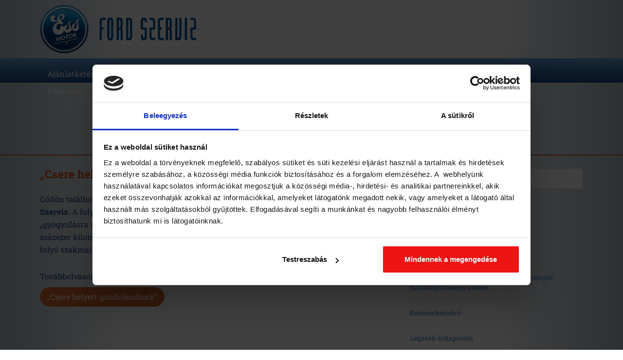

--- FILE ---
content_type: text/html; charset=UTF-8
request_url: https://essmotor.hu/category/egyeb/
body_size: 12974
content:

<!DOCTYPE html><html lang="hu"><head><title>Egyéb Archívum - ESS Motor</title><meta charset="utf-8" /> <script type="text/javascript">/*  */
 var gform;gform||(document.addEventListener("gform_main_scripts_loaded",function(){gform.scriptsLoaded=!0}),window.addEventListener("DOMContentLoaded",function(){gform.domLoaded=!0}),gform={domLoaded:!1,scriptsLoaded:!1,initializeOnLoaded:function(o){gform.domLoaded&&gform.scriptsLoaded?o():!gform.domLoaded&&gform.scriptsLoaded?window.addEventListener("DOMContentLoaded",o):document.addEventListener("gform_main_scripts_loaded",o)},hooks:{action:{},filter:{}},addAction:function(o,n,r,t){gform.addHook("action",o,n,r,t)},addFilter:function(o,n,r,t){gform.addHook("filter",o,n,r,t)},doAction:function(o){gform.doHook("action",o,arguments)},applyFilters:function(o){return gform.doHook("filter",o,arguments)},removeAction:function(o,n){gform.removeHook("action",o,n)},removeFilter:function(o,n,r){gform.removeHook("filter",o,n,r)},addHook:function(o,n,r,t,i){null==gform.hooks[o][n]&&(gform.hooks[o][n]=[]);var e=gform.hooks[o][n];null==i&&(i=n+"_"+e.length),gform.hooks[o][n].push({tag:i,callable:r,priority:t=null==t?10:t})},doHook:function(n,o,r){var t;if(r=Array.prototype.slice.call(r,1),null!=gform.hooks[n][o]&&((o=gform.hooks[n][o]).sort(function(o,n){return o.priority-n.priority}),o.forEach(function(o){"function"!=typeof(t=o.callable)&&(t=window[t]),"action"==n?t.apply(null,r):r[0]=t.apply(null,r)})),"filter"==n)return r[0]},removeHook:function(o,n,t,i){var r;null!=gform.hooks[o][n]&&(r=(r=gform.hooks[o][n]).filter(function(o,n,r){return!!(null!=i&&i!=o.tag||null!=t&&t!=o.priority)}),gform.hooks[o][n]=r)}}); 
/*  */</script> <meta name="viewport" content="width=device-width, initial-scale=1"> <script type="text/javascript" data-cookieconsent="ignore">window.dataLayer = window.dataLayer || [];

	function gtag() {
		dataLayer.push(arguments);
	}

	gtag("consent", "default", {
		ad_personalization: "denied",
		ad_storage: "denied",
		ad_user_data: "denied",
		analytics_storage: "denied",
		functionality_storage: "denied",
		personalization_storage: "denied",
		security_storage: "granted",
		wait_for_update: 500,
	});
	gtag("set", "ads_data_redaction", true);</script> <script type="text/javascript" data-cookieconsent="ignore">(function (w, d, s, l, i) {
		w[l] = w[l] || [];
		w[l].push({'gtm.start': new Date().getTime(), event: 'gtm.js'});
		var f = d.getElementsByTagName(s)[0], j = d.createElement(s), dl = l !== 'dataLayer' ? '&l=' + l : '';
		j.async = true;
		j.src = 'https://www.googletagmanager.com/gtm.js?id=' + i + dl;
		f.parentNode.insertBefore(j, f);
	})(
		window,
		document,
		'script',
		'dataLayer',
		'GTM-N6L2DTP'
	);</script> <script type="text/javascript"
		id="Cookiebot"
		src="https://consent.cookiebot.com/uc.js"
		data-implementation="wp"
		data-cbid="11d2fead-abe0-42b2-9ddd-ad6b27402f61"
						data-culture="HU"
				data-blockingmode="auto"
	></script> <meta name='robots' content='index, follow, max-image-preview:large, max-snippet:-1, max-video-preview:-1' /><link rel="canonical" href="https://essmotor.hu/category/egyeb/" /><meta property="og:locale" content="hu_HU" /><meta property="og:type" content="article" /><meta property="og:title" content="Egyéb Archívum - ESS Motor" /><meta property="og:url" content="https://essmotor.hu/category/egyeb/" /><meta property="og:site_name" content="ESS Motor" /> <script type="application/ld+json" class="yoast-schema-graph">{"@context":"https://schema.org","@graph":[{"@type":"CollectionPage","@id":"https://essmotor.hu/category/egyeb/","url":"https://essmotor.hu/category/egyeb/","name":"Egyéb Archívum - ESS Motor","isPartOf":{"@id":"https://essmotor.hu/#website"},"breadcrumb":{"@id":"https://essmotor.hu/category/egyeb/#breadcrumb"},"inLanguage":"hu"},{"@type":"BreadcrumbList","@id":"https://essmotor.hu/category/egyeb/#breadcrumb","itemListElement":[{"@type":"ListItem","position":1,"name":"Kezdőlap","item":"https://essmotor.hu/"},{"@type":"ListItem","position":2,"name":"Egyéb"}]},{"@type":"WebSite","@id":"https://essmotor.hu/#website","url":"https://essmotor.hu/","name":"ESS Motor","description":"ESS Ford Szerviz","publisher":{"@id":"https://essmotor.hu/#organization"},"potentialAction":[{"@type":"SearchAction","target":{"@type":"EntryPoint","urlTemplate":"https://essmotor.hu/?s={search_term_string}"},"query-input":{"@type":"PropertyValueSpecification","valueRequired":true,"valueName":"search_term_string"}}],"inLanguage":"hu"},{"@type":"Organization","@id":"https://essmotor.hu/#organization","name":"ESS Motor","url":"https://essmotor.hu/","logo":{"@type":"ImageObject","inLanguage":"hu","@id":"https://essmotor.hu/#/schema/logo/image/","url":"https://essmotor.hu/wp-content/uploads/2020/07/cropped-ESS_logo_vizjelhez.png","contentUrl":"https://essmotor.hu/wp-content/uploads/2020/07/cropped-ESS_logo_vizjelhez.png","width":512,"height":512,"caption":"ESS Motor"},"image":{"@id":"https://essmotor.hu/#/schema/logo/image/"}}]}</script>  <script type='application/javascript'  id='pys-version-script'>console.log('PixelYourSite Free version 11.1.5.2');</script> <link rel='dns-prefetch' href='//ajax.googleapis.com' /><link rel='dns-prefetch' href='//cdn.jsdelivr.net' /><link rel='dns-prefetch' href='//cdnjs.cloudflare.com' /><link rel='dns-prefetch' href='//unpkg.com' /><style id='wp-img-auto-sizes-contain-inline-css' type='text/css'>img:is([sizes=auto i],[sizes^="auto," i]){contain-intrinsic-size:3000px 1500px}
/*# sourceURL=wp-img-auto-sizes-contain-inline-css */</style><link rel='stylesheet' id='bootstrap-css' href='https://cdn.jsdelivr.net/npm/bootstrap@5.3.2/dist/css/bootstrap.min.css?ver=2025.10.3' type='text/css' media='all' /><link rel='stylesheet' id='font-awesome-css' href='https://cdnjs.cloudflare.com/ajax/libs/font-awesome/6.5.1/css/all.min.css?ver=2025.10.3' type='text/css' media='all' /><link rel='stylesheet' id='style-css' href='https://essmotor.hu/wp-content/themes/r27-theme/style.css' type='text/css' media='all' /><link rel='stylesheet' id='responsive-css' href='https://essmotor.hu/wp-content/themes/r27-theme/css/responsive.css' type='text/css' media='all' /><link rel='stylesheet' id='AOScss-css' href='https://essmotor.hu/wp-content/themes/r27-theme/css/aos.css' type='text/css' media='all' /><link rel='stylesheet' id='tooltips-css' href='https://essmotor.hu/wp-content/themes/r27-theme/css/tooltips.css' type='text/css' media='all' /><link rel='stylesheet' id='options-css' href='https://essmotor.hu/wp-content/themes/r27-theme/css/options.css' type='text/css' media='all' /><link rel='stylesheet' id='tippy-css-css' href='https://unpkg.com/tippy.js@6/dist/tippy.css' type='text/css' media='all' /><link rel='stylesheet' id='woocommerce-layout-css' href='https://essmotor.hu/wp-content/plugins/woocommerce/assets/css/woocommerce-layout.css' type='text/css' media='all' /><link rel='stylesheet' id='woocommerce-smallscreen-css' href='https://essmotor.hu/wp-content/plugins/woocommerce/assets/css/woocommerce-smallscreen.css' type='text/css' media='only screen and (max-width: 768px)' /><link rel='stylesheet' id='woocommerce-general-css' href='https://essmotor.hu/wp-content/plugins/woocommerce/assets/css/woocommerce.css' type='text/css' media='all' /><style id='woocommerce-inline-inline-css' type='text/css'>.woocommerce form .form-row .required { visibility: visible; }
/*# sourceURL=woocommerce-inline-inline-css */</style><link rel='stylesheet' id='tooltip-index-css-css' href='https://essmotor.hu/wp-content/themes/r27-theme/css/tooltip-index.css' type='text/css' media='all' /><link rel='stylesheet' id='embed-google-fonts-open-sans-css' href='https://essmotor.hu/wp-content/embed-google-fonts/open-sans/_font.css' type='text/css' media='all' /><link rel='stylesheet' id='embed-google-fonts-noto-serif-css' href='https://essmotor.hu/wp-content/embed-google-fonts/noto-serif/_font.css' type='text/css' media='all' /><link rel='stylesheet' id='embed-google-fonts-roboto-slab-css' href='https://essmotor.hu/wp-content/embed-google-fonts/roboto-slab/_font.css' type='text/css' media='all' /> <script type="text/javascript" data-cookieconsent="ignore" src="https://ajax.googleapis.com/ajax/libs/jquery/3.7.1/jquery.min.js?ver=2025.10.3" id="jquery-js"></script> <script type="text/javascript" src="https://essmotor.hu/wp-content/plugins/woocommerce/assets/js/jquery-blockui/jquery.blockUI.min.js" id="wc-jquery-blockui-js" defer="defer" data-wp-strategy="defer"></script> <script type="text/javascript" id="wc-add-to-cart-js-extra">/*  */
var wc_add_to_cart_params = {"ajax_url":"/wp-admin/admin-ajax.php","wc_ajax_url":"/?wc-ajax=%%endpoint%%","i18n_view_cart":"Kos\u00e1r","cart_url":"https://essmotor.hu/kosar/","is_cart":"","cart_redirect_after_add":"no"};
//# sourceURL=wc-add-to-cart-js-extra
/*  */</script> <script type="text/javascript" src="https://essmotor.hu/wp-content/plugins/woocommerce/assets/js/frontend/add-to-cart.min.js" id="wc-add-to-cart-js" defer="defer" data-wp-strategy="defer"></script> <script type="text/javascript" src="https://essmotor.hu/wp-content/plugins/woocommerce/assets/js/js-cookie/js.cookie.min.js" id="wc-js-cookie-js" defer="defer" data-wp-strategy="defer"></script> <script type="text/javascript" id="woocommerce-js-extra">/*  */
var woocommerce_params = {"ajax_url":"/wp-admin/admin-ajax.php","wc_ajax_url":"/?wc-ajax=%%endpoint%%","i18n_password_show":"Jelsz\u00f3 megjelen\u00edt\u00e9se","i18n_password_hide":"Jelsz\u00f3 elrejt\u00e9se"};
//# sourceURL=woocommerce-js-extra
/*  */</script> <script type="text/javascript" src="https://essmotor.hu/wp-content/plugins/woocommerce/assets/js/frontend/woocommerce.min.js" id="woocommerce-js" defer="defer" data-wp-strategy="defer"></script> <script type="text/javascript" defer='defer' src="https://essmotor.hu/wp-content/plugins/gravityforms/js/jquery.json.min.js" id="gform_json-js"></script> <script type="text/javascript" id="gform_gravityforms-js-extra">/*  */
var gf_global = {"gf_currency_config":{"name":"USA Doll\u00e1r","symbol_left":"$","symbol_right":"","symbol_padding":"","thousand_separator":",","decimal_separator":".","decimals":2,"code":"USD"},"base_url":"https://essmotor.hu/wp-content/plugins/gravityforms","number_formats":[],"spinnerUrl":"https://essmotor.hu/wp-content/plugins/gravityforms/images/spinner.svg","version_hash":"221c702f00f3f3e641c8a2310f48c1ae","strings":{"newRowAdded":"\u00daj sor hozz\u00e1adva.","rowRemoved":"Sor elt\u00e1vol\u00edtva","formSaved":"The form has been saved.  The content contains the link to return and complete the form."}};
var gform_i18n = {"datepicker":{"days":{"monday":"Mo","tuesday":"Tu","wednesday":"We","thursday":"Th","friday":"Fr","saturday":"Sa","sunday":"Su"},"months":{"january":"Janu\u00e1r","february":"Febru\u00e1r","march":"M\u00e1rcius","april":"\u00c1prilis","may":"May","june":"J\u00fanius","july":"J\u00falius","august":"Augusztus","september":"Szeptember","october":"Okt\u00f3ber","november":"November","december":"December"},"firstDay":1,"iconText":"D\u00e1tum v\u00e1laszt\u00e1s"}};
var gf_legacy_multi = {"1":"1"};
var gform_gravityforms = {"strings":{"invalid_file_extension":"Ez a f\u00e1jlt\u00edpus nincs enged\u00e9lyezve","delete_file":"T\u00f6r\u00f6lj\u00fck ezt a f\u00e1jlt","in_progress":"folyamatban","file_exceeds_limit":"A f\u00e1jl meghaladta a m\u00e9ret korl\u00e1tot","illegal_extension":"Ez a f\u00e1jltypus nincs enged\u00e9lyezve.","max_reached":"A f\u00e1jlok maximum sz\u00e1m\u00e1t el\u00e9rted.","unknown_error":"Valami probl\u00e9ma l\u00e9pet fel mik\u00f6zben pr\u00f3b\u00e1ltuk a szerverre elmenteni","currently_uploading":"K\u00e9rj\u00fck v\u00e1rj am\u00edg a felt\u00f6lt\u00e9s befejez\u0151dik.","cancel":"M\u00e9gse","cancel_upload":"Felt\u00f6lt\u00e9s megszak\u00edt\u00e1sa","cancelled":"Megszak\u00edtva"},"vars":{"images_url":"https://essmotor.hu/wp-content/plugins/gravityforms/images"}};
//# sourceURL=gform_gravityforms-js-extra
/*  */</script> <script type="text/javascript" defer='defer' src="https://essmotor.hu/wp-content/plugins/gravityforms/js/gravityforms.min.js" id="gform_gravityforms-js"></script> <script type="text/javascript" defer='defer' src="https://essmotor.hu/wp-content/plugins/gravityforms/assets/js/dist/utils.min.js" id="gform_gravityforms_utils-js"></script> <script type="text/javascript" src="https://essmotor.hu/wp-content/plugins/pixelyoursite/dist/scripts/jquery.bind-first-0.2.3.min.js" id="jquery-bind-first-js"></script> <script type="text/javascript" data-cookieconsent="true" src="https://essmotor.hu/wp-content/plugins/pixelyoursite/dist/scripts/js.cookie-2.1.3.min.js" id="js-cookie-pys-js"></script> <script type="text/javascript" src="https://essmotor.hu/wp-content/plugins/pixelyoursite/dist/scripts/tld.min.js" id="js-tld-js"></script> <script type="text/javascript" id="pys-js-extra">/*  */
var pysOptions = {"staticEvents":{"facebook":{"init_event":[{"delay":0,"type":"static","ajaxFire":false,"name":"PageView","pixelIds":["293956212801288"],"eventID":"e2102dc3-f4ce-4c44-9005-fb6fc3be26eb","params":{"page_title":"Egy\u00e9b","post_type":"category","post_id":1,"plugin":"PixelYourSite","user_role":"guest","event_url":"essmotor.hu/category/egyeb/"},"e_id":"init_event","ids":[],"hasTimeWindow":false,"timeWindow":0,"woo_order":"","edd_order":""}]}},"dynamicEvents":{"automatic_event_form":{"facebook":{"delay":0,"type":"dyn","name":"Form","pixelIds":["293956212801288"],"eventID":"dafef007-1f0b-4a6a-84c1-3399634b6ed3","params":{"page_title":"Egy\u00e9b","post_type":"category","post_id":1,"plugin":"PixelYourSite","user_role":"guest","event_url":"essmotor.hu/category/egyeb/"},"e_id":"automatic_event_form","ids":[],"hasTimeWindow":false,"timeWindow":0,"woo_order":"","edd_order":""}},"automatic_event_download":{"facebook":{"delay":0,"type":"dyn","name":"Download","extensions":["","doc","exe","js","pdf","ppt","tgz","zip","xls"],"pixelIds":["293956212801288"],"eventID":"0f33e17d-348e-47b4-aba3-645f7370d048","params":{"page_title":"Egy\u00e9b","post_type":"category","post_id":1,"plugin":"PixelYourSite","user_role":"guest","event_url":"essmotor.hu/category/egyeb/"},"e_id":"automatic_event_download","ids":[],"hasTimeWindow":false,"timeWindow":0,"woo_order":"","edd_order":""}},"automatic_event_comment":{"facebook":{"delay":0,"type":"dyn","name":"Comment","pixelIds":["293956212801288"],"eventID":"3bc92d50-494c-484d-b610-b530de677d25","params":{"page_title":"Egy\u00e9b","post_type":"category","post_id":1,"plugin":"PixelYourSite","user_role":"guest","event_url":"essmotor.hu/category/egyeb/"},"e_id":"automatic_event_comment","ids":[],"hasTimeWindow":false,"timeWindow":0,"woo_order":"","edd_order":""}}},"triggerEvents":[],"triggerEventTypes":[],"facebook":{"pixelIds":["293956212801288"],"advancedMatching":[],"advancedMatchingEnabled":true,"removeMetadata":false,"wooVariableAsSimple":false,"serverApiEnabled":true,"wooCRSendFromServer":false,"send_external_id":null,"enabled_medical":false,"do_not_track_medical_param":["event_url","post_title","page_title","landing_page","content_name","categories","category_name","tags"],"meta_ldu":false},"debug":"","siteUrl":"https://essmotor.hu","ajaxUrl":"https://essmotor.hu/wp-admin/admin-ajax.php","ajax_event":"9e02820e3a","enable_remove_download_url_param":"1","cookie_duration":"7","last_visit_duration":"60","enable_success_send_form":"","ajaxForServerEvent":"1","ajaxForServerStaticEvent":"1","useSendBeacon":"1","send_external_id":"1","external_id_expire":"180","track_cookie_for_subdomains":"1","google_consent_mode":"1","gdpr":{"ajax_enabled":false,"all_disabled_by_api":false,"facebook_disabled_by_api":false,"analytics_disabled_by_api":false,"google_ads_disabled_by_api":false,"pinterest_disabled_by_api":false,"bing_disabled_by_api":false,"reddit_disabled_by_api":false,"externalID_disabled_by_api":false,"facebook_prior_consent_enabled":true,"analytics_prior_consent_enabled":true,"google_ads_prior_consent_enabled":null,"pinterest_prior_consent_enabled":true,"bing_prior_consent_enabled":true,"cookiebot_integration_enabled":false,"cookiebot_facebook_consent_category":"marketing","cookiebot_analytics_consent_category":"statistics","cookiebot_tiktok_consent_category":"marketing","cookiebot_google_ads_consent_category":"marketing","cookiebot_pinterest_consent_category":"marketing","cookiebot_bing_consent_category":"marketing","consent_magic_integration_enabled":false,"real_cookie_banner_integration_enabled":false,"cookie_notice_integration_enabled":false,"cookie_law_info_integration_enabled":false,"analytics_storage":{"enabled":true,"value":"granted","filter":false},"ad_storage":{"enabled":true,"value":"granted","filter":false},"ad_user_data":{"enabled":true,"value":"granted","filter":false},"ad_personalization":{"enabled":true,"value":"granted","filter":false}},"cookie":{"disabled_all_cookie":false,"disabled_start_session_cookie":false,"disabled_advanced_form_data_cookie":false,"disabled_landing_page_cookie":false,"disabled_first_visit_cookie":false,"disabled_trafficsource_cookie":false,"disabled_utmTerms_cookie":false,"disabled_utmId_cookie":false},"tracking_analytics":{"TrafficSource":"google.com","TrafficLanding":"https://essmotor.hu/idopontkeres/","TrafficUtms":[],"TrafficUtmsId":[]},"GATags":{"ga_datalayer_type":"default","ga_datalayer_name":"dataLayerPYS"},"woo":{"enabled":true,"enabled_save_data_to_orders":true,"addToCartOnButtonEnabled":true,"addToCartOnButtonValueEnabled":true,"addToCartOnButtonValueOption":"price","singleProductId":null,"removeFromCartSelector":"form.woocommerce-cart-form .remove","addToCartCatchMethod":"add_cart_hook","is_order_received_page":false,"containOrderId":false},"edd":{"enabled":false},"cache_bypass":"1769430522"};
//# sourceURL=pys-js-extra
/*  */</script> <script type="text/javascript" src="https://essmotor.hu/wp-content/plugins/pixelyoursite/dist/scripts/public.js" id="pys-js"></script> <link rel="https://api.w.org/" href="https://essmotor.hu/wp-json/" /><link rel="alternate" title="JSON" type="application/json" href="https://essmotor.hu/wp-json/wp/v2/categories/1" /><meta name="facebook-domain-verification" content="xdd27me6nkob09wohrpvub6mi66uee" />	<noscript><style>.woocommerce-product-gallery{ opacity: 1 !important; }</style></noscript><style>/*űrlap csapda*/
.gform_validation_container {
	display: none;
}
/*checkbox igazítás*/
.adatvedelmi-c {
	display:inline-block;
}


ul gfield_checkbox {
	padding-left: 5px;
  	display: inline-block;
}



/* linkesített kép hover action */
.img:a {
  transform: scale(1.1);
}

/* header area */
#site_header {
    background: rgba(127, 74, 46, 0);
    height: 120px;
}

.logo img {
    max-height: 100px;
    width: auto;
}

#second_menu {
    HEIGHT: 50PX;
    background-image: -webkit-linear-gradient(top, #63a3d7, #164781);
    background-image: -moz-linear-gradient(top, #F34404, #000000);
    background-image: -ms-linear-gradient(top, #F34404, #000000);
    background-image: -o-linear-gradient(top, #F34404, #000000);
    background-image: linear-gradient(to bottom, #63a3d7, #164781);
    -webkit-border-radius: 10;
    -moz-border-radius: 10;
    color: #ffffff;
    padding-top: 15px;
}

  #second_menu a {
    color: #fff;
    text-decoration: none;
    position: relative;
    padding: 5px 0;
    display: block;
    -moz-transition: none;
    -webkit-transition: none;
    -o-transition: none;
    transition: none;
}

  #second_menu a:hover {
    color: #63a3d7;
    text-decoration: none;
    position: relative;
    padding: 5px 0;
    display: block;
    -moz-transition: none;
    -webkit-transition: none;
    -o-transition: none;
    transition: none;
}

.top_header {
    background: rgba(255, 255, 255, 0);
    max-width: 1280px;
    margin-left: auto;
    margin-right: auto;
    border-bottom: 2px solid #d5652c;
}

.top_header h1 {
    font-weight: 700;
    text-transform: none;
    text-align: center;
  color: #164781;
}

#top_slider {
    background: rgba(255, 255, 255, 0);
    border-top: 2px solid #d5652c;
}
.kezdolap-slide {
    background-image: url(/wp-content/uploads/2017/07/ESS_banner_2017_06_Mustang-e1500151972494.png);
    padding-top: 2%;
    padding-bottom: 5%;
    background-repeat: no-repeat;
    margin-left: -335px;
    margin-right: -335px;
    background-size: cover;
  	height: 400px;
}
@media screen and (max-width: 699px) {
.kezdolap-slide {
  	display:none;
  }
}


/* body */
/* Permalink - use to edit and share this gradient: http://colorzilla.com/gradient-editor/#b3c3d0+0,ffffff+20,ffffff+80,b3c3d0+100 */
body {background: rgb(179,195,208); /* Old browsers */
background: -moz-linear-gradient(left, rgba(179,195,208,1) 0%, rgba(255,255,255,1) 20%, rgba(255,255,255,1) 80%, rgba(179,195,208,1) 100%); /* FF3.6-15 */
background: -webkit-linear-gradient(left, rgba(179,195,208,1) 0%,rgba(255,255,255,1) 20%,rgba(255,255,255,1) 80%,rgba(179,195,208,1) 100%); /* Chrome10-25,Safari5.1-6 */
background: linear-gradient(to right, rgba(179,195,208,1) 0%,rgba(255,255,255,1) 20%,rgba(255,255,255,1) 80%,rgba(179,195,208,1) 100%); /* W3C, IE10+, FF16+, Chrome26+, Opera12+, Safari7+ */
filter: progid:DXImageTransform.Microsoft.gradient( startColorstr='#b3c3d0', endColorstr='#b3c3d0',GradientType=1 ); /* IE6-9 */
color: #164781;
}

.entry h1, .entry h2, .entry h3, .entry h4, .entry h5, .entry h6 {
    font-weight: 300;
    color: #164781;
}

.content_bg {
    background: rgba(255, 255, 255, 0);
}

.entry a, .widget a {
    color: #63a3d7;
}

.entry a:hover, .widget a:hover {
    color: #d5652c;
}


.entry .button_shortcode.small, .entry .button_shortcode.medium, .entry .button_shortcode.large, .entry .button_shortcode, .entry input[type="submit"], .entry a.more_button {
background: #d5652c;
    color: #fff;
    display: inline-block;
    margin-right: 10px;
    text-transform: none;
-webkit-border-radius: 25px;
    -moz-border-radius: 25px;
    text-decoration: none;
}

.entry .button_shortcode.small:hover, .entry .button_shortcode.medium:hover, .entry .button_shortcode.large:hover, .entry .button_shortcode:hover, .entry input[type="submit"]:hover, .entry a.more_button:hover {
background: #FFAC56;
    color: #fff;
    display: inline-block;
    margin-right: 10px;
    text-transform: none;
-webkit-border-radius: 25px;
    -moz-border-radius: 25px;
    text-decoration: none;
}

#lsbutton {
    background: #0565BC;
      border: 2px solid #fff;
    padding-bottom: 10px;
    padding-top: 10px;
  padding-left: 10px;
  padding-right: 10px;
}

#lsbutton a {
      font-family: Open Sans;
    font-size: 20px;
    color: #fff;
  text-decoration: none;
}


#lsbutton:hover {
    background: #fff;
      border: 2px solid #0565BC;
    padding-bottom: 10px;
    padding-top: 10px;
  padding-left: 10px;
  padding-right: 10px;
}
.post_date {
    color: #a1a09e;
    font-size: 17px;
    display: none;
}

#wrap {
    position: relative;
    width: 300px;
    background: silver;
    border: 1px solid grey;
}

#text {
    position: absolute;
    width: 300px;
    height: 60px;
    /* right: 0; */
    /* top: 0; */
    bottom: 0;
    background: black;
    color: white;
    background-image: -webkit-linear-gradient(top, #63a3d7, #164781);
    background-image: -moz-linear-gradient(top, #F34404, #000000);
    background-image: -ms-linear-gradient(top, #F34404, #000000);
    background-image: -o-linear-gradient(top, #F34404, #000000);
    background-image: linear-gradient(to bottom, #63a3d7, #164781);
    padding-top: 10px;
}

.entry label {
    display: inline-block;
    float: none;
    font-weight: 700;
    padding-bottom: 10px;
    padding-top: 10px;
}

.entry ul li {
    list-style: none;
    margin-left: 18px;
}

.entry textarea {
    margin-bottom: 10px;
}

/* footer area*/
#site_footer {
  background-image: -webkit-linear-gradient(top, #63a3d7, #164781);
    background-image: -moz-linear-gradient(top, #F34404, #000000);
    background-image: -ms-linear-gradient(top, #F34404, #000000);
    background-image: -o-linear-gradient(top, #F34404, #000000);
    background-image: linear-gradient(to bottom, #63a3d7, #164781);
    -webkit-border-radius: 10;
    -moz-border-radius: 10;
    color: #ffffff;
      border-top: 2px solid #d5652c;
  padding-top:15px;
}

#site_footer a {
    color: #FFFFFF;
}

#site_footer a:hover {
    color: #FFFFFF;
  text-decoration: underline;
}


/*űrlap hibajelzés*/
.entry validator_error {  
  color: red;
  font-size: 39px;
}

.home .full_width_content{
	padding-top: 0; 
}
.textwidget {
	font-size: 14px;
    color: black;
}</style><link rel="icon" href="https://essmotor.hu/wp-content/uploads/2020/07/cropped-ESS_logo_vizjelhez-32x32.png" sizes="32x32" /><link rel="icon" href="https://essmotor.hu/wp-content/uploads/2020/07/cropped-ESS_logo_vizjelhez-192x192.png" sizes="192x192" /><link rel="apple-touch-icon" href="https://essmotor.hu/wp-content/uploads/2020/07/cropped-ESS_logo_vizjelhez-180x180.png" /><meta name="msapplication-TileImage" content="https://essmotor.hu/wp-content/uploads/2020/07/cropped-ESS_logo_vizjelhez-270x270.png" /><style type="text/css" id="wp-custom-css"></style><div style="display: none;">websikehealthcheck</div> <script>!function(f,b,e,v,n,t,s)
{if(f.fbq)return;n=f.fbq=function(){n.callMethod?
n.callMethod.apply(n,arguments):n.queue.push(arguments)};
if(!f._fbq)f._fbq=n;n.push=n;n.loaded=!0;n.version='2.0';
n.queue=[];t=b.createElement(e);t.async=!0;
t.src=v;s=b.getElementsByTagName(e)[0];
s.parentNode.insertBefore(t,s)}(window, document,'script',
'https://connect.facebook.net/en_US/fbevents.js');
fbq('init', '293956212801288');
fbq('track', 'PageView');</script> <noscript><img height="1" width="1" style="display:none"
src="https://www.facebook.com/tr?id=293956212801288&ev=PageView&noscript=1"
/></noscript>
<script type="text/javascript">(function(i,s,o,g,r,a,m){i['GoogleAnalyticsObject']=r;i[r]=i[r]||function(){

	 (i[r].q=i[r].q||[]).push(arguments)},i[r].l=1*new Date();a=s.createElement(o),

	 m=s.getElementsByTagName(o)[0];a.async=1;a.src=g;m.parentNode.insertBefore(a,m)

	 })(window,document,'script','//www.google-analytics.com/analytics.js','ga');

	

	 ga('create', 'UA-28156467-1', 'auto');

	 ga('set', 'anonymizeIp', true);

	 ga('send', 'pageview');</script> <link rel='stylesheet' id='wc-blocks-style-css' href='https://essmotor.hu/wp-content/plugins/woocommerce/assets/client/blocks/wc-blocks.css' type='text/css' media='all' /></head><body data-rsssl=1 class="archive category category-egyeb category-1 wp-theme-r27-theme normal theme-r27-theme woocommerce-no-js"><div id="fb-root"></div> <script async defer crossorigin="anonymous" src="https://connect.facebook.net/en_US/sdk.js#xfbml=1&version=v14.0" nonce="RNWdFohQ"></script> <header id="site_header" class="clearfix normal"><div class="container clearfix"><div class="row"><div class="col-md-5"><div class="logo">
<a href="https://essmotor.hu"><img src="https://essmotor.hu/wp-content/uploads/2015/01/1_ESS_logo.png" alt="ESS Motor" /></a></div></div><div class="col-sm-7 hidden-xs"><nav id="site_nav" ></nav></div><div class="mobile_nav"></div></div></div></header><nav id="second_menu"  class="clearfix hidden-xs normal"><div class="container"><div class="row"><div class="col-xs-12"><ul id="menu-fomenu-b" class="menu"><li id="menu-item-1951" class="menu-item menu-item-type-post_type menu-item-object-page menu-item-1951"><a href="https://essmotor.hu/ajanlatkeres/">Ajánlatkérés</a></li><li id="menu-item-537" class="menu-item menu-item-type-post_type menu-item-object-page menu-item-537"><a href="https://essmotor.hu/idopontkeres/">Időpontkérés</a></li><li id="menu-item-1780" class="menu-item menu-item-type-post_type menu-item-object-page menu-item-1780"><a href="https://essmotor.hu/klimatisztitas/">Klímatisztítás</a></li><li id="menu-item-1024" class="menu-item menu-item-type-post_type menu-item-object-page menu-item-1024"><a href="https://essmotor.hu/olajcsere_garanciaidoben/">Garancia alatti olajcsere</a></li><li id="menu-item-538" class="menu-item menu-item-type-post_type menu-item-object-page menu-item-538"><a href="https://essmotor.hu/ess-ford-szerviz-bemutatkozas/">EssMotor &#8211; Rólunk</a></li><li id="menu-item-1225" class="menu-item menu-item-type-post_type menu-item-object-page menu-item-1225"><a href="https://essmotor.hu/legyel-te-az-ess-motor-kovetkezo-megbecsult-autoszereloje/">Karrier &#8211; Autószerelő állás</a></li><li id="menu-item-541" class="menu-item menu-item-type-post_type menu-item-object-page menu-item-541"><a href="https://essmotor.hu/kapcsolat/">Kapcsolat</a></li></ul></div></div></div></nav><div class="top_header"><div class="container"><div class="row"><div class="col-xs-12"><h1>Egyéb</h1></div></div></div></div><div class="container content_bg clearfix"><div class="row"><section class="col-xs-12 col-sm-8 content_left"><article class="post_item row post-179 post type-post status-publish format-standard hentry category-egyeb"><header class="col-xs-12"><h1>
<a href="https://essmotor.hu/csere-helyett-gondolkodunk/">
&#8222;Csere helyett gondolkodunk&#8221;				</a></h1></header><section class="entry col-xs-12"><div class="row"><div class="col post_content"><p>Gödön található a magyar Ford tulajdonosok egyik fő „zarándokhelye”, az <strong>ESS Motor Ford Szerviz.</strong> A folyamatos mozgásban lévő udvaron látogatásom időpontjában is egymást érték a „gyógyulásra váró” autók. A várakozók sora elég színes volt, a legújabb sportautóktól, a több százezer kilométert megtett családi egyterűekig minden géposztály képviseltette magát. Az itt folyó szakmai munkáról a szerviz tulajdonosával, Saáry Zoltánnal beszélgettem.</p><div class="more_button_link">
<span>Továbbolvasom ezt a bejegyzést:</span>
<a class="more_button" href="https://essmotor.hu/csere-helyett-gondolkodunk/">
&#8222;Csere helyett gondolkodunk&#8221;						</a></div></div></div></section></article><div class="posts_navigation row"><div class="col-xs-12 col-sm-6 pull-left"></div><div class="col-xs-12 col-sm-6 pull-right"></div></div></section><aside class="col-xs-12 col-sm-4 sidebar"><aside id="search-2" class="widget-odd widget-first widget-1 widget clearfix widget_search"><form method="get" action="https://essmotor.hu">
<input class="search_input" type="text" name="s" value="Keresés az oldalon" /></form></aside><aside id="nav_menu-2" class="widget-even widget-2 widget clearfix widget_nav_menu"><aside class="widget_title">Menü</aside><div class="menu-oldalso-menu-container"><ul id="menu-oldalso-menu" class="menu"><li id="menu-item-958" class="menu-item menu-item-type-post_type menu-item-object-page menu-item-958"><a href="https://essmotor.hu/hutesi-problemak/">Hűtési problémák</a></li><li id="menu-item-882" class="menu-item menu-item-type-post_type menu-item-object-page menu-item-882"><a href="https://essmotor.hu/hosszlengokar-szilent-csere/">Hosszlengőkar-szilent csere</a></li><li id="menu-item-883" class="menu-item menu-item-type-post_type menu-item-object-page menu-item-883"><a href="https://essmotor.hu/ford-s-max-es-galaxy-jellemzo-hibak-magas-futasteljesitmeny-eseten/">Ford S-MAX és Galaxy jellemző hibák magas futásteljesítmény esetén</a></li><li id="menu-item-270" class="menu-item menu-item-type-post_type menu-item-object-page menu-item-270"><a href="https://essmotor.hu/reszecskeszuro-oldal/">Részecskeszűrő</a></li><li id="menu-item-269" class="menu-item menu-item-type-post_type menu-item-object-page menu-item-269"><a href="https://essmotor.hu/legzsak-kikapcsolo/">Légzsák kikapcsoló</a></li></ul></div></aside><aside id="black-studio-tinymce-5" class="widget-odd widget-3 widget clearfix widget_black_studio_tinymce"><aside class="widget_title">Rólunk mondták&#8230;</aside><div class="textwidget"><p><script defer async src='https://cdn.trustindex.io/loader.js?976e57f4516e412f2466504e886'></script></p></div></aside><aside id="recent-posts-2" class="widget-even widget-4 widget clearfix widget_recent_entries"><aside class="widget_title">Legutóbbi bejegyzések</aside><ul><li>
<a href="https://essmotor.hu/ford-focus-karbantartas-blog/">Ford Focus karbantartása, meghibásodásai</a></li><li>
<a href="https://essmotor.hu/reszecskeszuro/">Részecskeszűrő</a></li><li>
<a href="https://essmotor.hu/altalanos-karbantartasi-szervizelesi-attekintes-az-elso-generacios-ford-focus-1998-2004-eseten/">Általános karbantartási / szervizelési áttekintés az első generációs Ford Focus 1998-2004 esetén</a></li><li>
<a href="https://essmotor.hu/csere-helyett-gondolkodunk/">&#8222;Csere helyett gondolkodunk&#8221;</a></li><li>
<a href="https://essmotor.hu/udvozlo-es-blogindito/">Üdvözlő és blogindító</a></li></ul></aside><aside id="categories-2" class="widget-odd widget-5 widget clearfix widget_categories"><aside class="widget_title">Kategóriák</aside><ul><li class="cat-item cat-item-1 current-cat"><a aria-current="page" href="https://essmotor.hu/category/egyeb/">Egyéb</a> (1)</li><li class="cat-item cat-item-7"><a href="https://essmotor.hu/category/focus_szerviz_tanacs/">Focus szerviz tanácsok</a> (3)</li><li class="cat-item cat-item-8"><a href="https://essmotor.hu/category/informaciok-az-oldalrol/">Információk az oldalról</a> (1)</li></ul></aside><aside id="tag_cloud-2" class="widget-even widget-last widget-6 widget clearfix widget_tag_cloud"><aside class="widget_title">Címkék</aside><div class="tagcloud"><a href="https://essmotor.hu/tag/reszecskeszuro/" class="tag-cloud-link tag-link-18 tag-link-position-1" style="font-size: 8pt;" aria-label="részecskeszűrő (1 elem)">részecskeszűrő</a></div></aside></aside></div></div><footer id="site_footer"><div class="default_widget_area full_inacive"><div class="container"><div class="row"><div class="footer_widgets col-xs-12"><div class="row"><aside id="recent-posts-3" class="widget-odd widget-first widget-1 col-xs-12 col-sm-4 clearfix widget_recent_entries"><aside class="footer_widget_title">Legutóbbi bejegyzések</aside><ul><li>
<a href="https://essmotor.hu/ford-focus-karbantartas-blog/">Ford Focus karbantartása, meghibásodásai</a></li><li>
<a href="https://essmotor.hu/reszecskeszuro/">Részecskeszűrő</a></li><li>
<a href="https://essmotor.hu/altalanos-karbantartasi-szervizelesi-attekintes-az-elso-generacios-ford-focus-1998-2004-eseten/">Általános karbantartási / szervizelési áttekintés az első generációs Ford Focus 1998-2004 esetén</a></li><li>
<a href="https://essmotor.hu/csere-helyett-gondolkodunk/">&#8222;Csere helyett gondolkodunk&#8221;</a></li><li>
<a href="https://essmotor.hu/udvozlo-es-blogindito/">Üdvözlő és blogindító</a></li></ul></aside><aside id="black-studio-tinymce-7" class="widget-even widget-2 col-xs-12 col-sm-4 clearfix widget_black_studio_tinymce"><aside class="footer_widget_title">Facebook</aside><div class="textwidget"><p><b>Ez is a mi közösségünk,</b> csatlakozz most:</p><p><iframe style="border: none; overflow: hidden;" src="https://www.facebook.com/plugins/page.php?href=https%3A%2F%2Fwww.facebook.com%2Fpg%2FESS-Ford-szerviz-165691113462901&amp;tabs&amp;width=240&amp;height=300&amp;small_header=false&amp;adapt_container_width=true&amp;hide_cover=false&amp;show_facepile=true&amp;appId=109054639222028" width="240" height="300" frameborder="0" scrolling="no"></iframe></p><p>&nbsp;</p></div></aside><aside id="black-studio-tinymce-6" class="widget-odd widget-last widget-3 col-xs-12 col-sm-4 clearfix widget_black_studio_tinymce"><aside class="footer_widget_title">Ford &#038; Hyundai Szerviz itt:</aside><div class="textwidget"><h4><b>ESS MOTOR KFT.</b></h4><div class="content"><p><b>Cím:</b> 2131 Göd, Nemeskéri köz 1.</p><p><a title="Ford Focus Szerviz elérhetőségei" href="https://essmotor.hu/kapcsolat" target="_blank" rel="noopener" name="Ford Focus Szerviz elérhetőségei">Ford &amp; Hyundai Szerviz - térképes segítség</a></p><p><b>Nyitva:</b> Hétfő- Csütörtök 8 - 16.30h</p><p>Péntek 8 - 16.00</p><p><b>Telefonszám:</b> 06 30 216 7708</p><p><b>Azonnali üzenetküldés:</b></p><p><a title="Ford Focus Szerviz elérhetőségei" href="https://essmotor.hu/kapcsolat" target="_blank" rel="noopener" name="Ford Focus Szerviz elérhetőségei"> írj üzenetet itt</a></div><p><strong>Tájékoztatók:</strong></p><p><a href="https://essmotor.hu/aszf/" target="_blank" rel="noopener">Általános szerződési feltételek</a></p><p><a href="https://essmotor.hu/adatvedelmi-nyilatkozat/" target="_blank" rel="noopener">Adatkezelési tájékoztató</a></p><p><a href="https://essmotor.hu/impresszum/" target="_blank" rel="noopener">Impresszum</a></p><p>&nbsp;</p><p><strong><a href="https://essmotor.hu/legyel-te-az-ess-motor-kovetkezo-megbecsult-autoszereloje/" target="_blank" rel="noopener">Karrier - autószerelő állás Gödön</a><br />
<a href="https://essmotor.hu/legyel-te-az-ess-motor-kovetkezo-megbecsult-autoszereloje/" target="_blank" rel="noopener">az ESSMOTOR-nál... &gt;&gt;&gt;</a></strong></p></div></aside></div></div></div><div class="row"><nav id="footer_nav" class="col-xs-12"><ul id="menu-lablec" class="menu"><li id="menu-item-25" class="menu-item menu-item-type-post_type menu-item-object-page menu-item-home menu-item-25"><a href="https://essmotor.hu/">Ford Szerviz – EssMotor</a></li><li id="menu-item-1223" class="menu-item menu-item-type-post_type menu-item-object-page menu-item-1223"><a href="https://essmotor.hu/palyazatok/">Pályázatok</a></li><li id="menu-item-1222" class="menu-item menu-item-type-post_type menu-item-object-page menu-item-1222"><a href="https://essmotor.hu/legyel-te-az-ess-motor-kovetkezo-megbecsult-autoszereloje/">Karrier &#8211; autószerelő állás Gödön</a></li></ul></nav><div class="footer_copy col-xs-12"><p>Copyright &copy; 2026 Minden jog fenntartva!</p><p class="powered"><a target="_blank" href="http://websiker-ugynokseg.hu/">Websiker Weboldal Rendszer - Websiker Ügynökség.</a></p></div></div></div></div></footer> <script type="speculationrules">{"prefetch":[{"source":"document","where":{"and":[{"href_matches":"/*"},{"not":{"href_matches":["/wp-*.php","/wp-admin/*","/wp-content/uploads/*","/wp-content/*","/wp-content/plugins/*","/wp-content/themes/r27-theme/*","/*\\?(.+)"]}},{"not":{"selector_matches":"a[rel~=\"nofollow\"]"}},{"not":{"selector_matches":".no-prefetch, .no-prefetch a"}}]},"eagerness":"conservative"}]}</script> <div id='pys_ajax_events'></div> <script>var node = document.getElementsByClassName('woocommerce-message')[0];
            if(node && document.getElementById('pys_late_event')) {
                var messageText = node.textContent.trim();
                if(!messageText) {
                    node.style.display = 'none';
                }
            }</script> <noscript><img height="1" width="1" style="display: none;" src="https://www.facebook.com/tr?id=293956212801288&ev=PageView&noscript=1&cd%5Bpage_title%5D=Egy%C3%A9b&cd%5Bpost_type%5D=category&cd%5Bpost_id%5D=1&cd%5Bplugin%5D=PixelYourSite&cd%5Buser_role%5D=guest&cd%5Bevent_url%5D=essmotor.hu%2Fcategory%2Fegyeb%2F" alt=""></noscript> <script type='text/javascript'>(function () {
			var c = document.body.className;
			c = c.replace(/woocommerce-no-js/, 'woocommerce-js');
			document.body.className = c;
		})();</script> <script type="text/javascript" defer data-cookieconsent="ignore" src="https://cdn.jsdelivr.net/npm/bootstrap@5.3.2/dist/js/bootstrap.min.js?ver=2025.10.3" id="bootstrap-js"></script> <script type="text/javascript" defer data-cookieconsent="ignore" src="https://cdnjs.cloudflare.com/ajax/libs/popper.js/2.11.8/umd/popper.min.js" id="popper-js-js"></script> <script type="text/javascript" data-cookieconsent="ignore" src="https://unpkg.com/@popperjs/core@2" id="popper-js"></script> <script type="text/javascript" src="https://unpkg.com/tippy.js@6" id="tippy-js"></script> <script type="text/javascript" defer data-cookieconsent="ignore" src="https://essmotor.hu/wp-content/themes/r27-theme/js/jquery.fancybox.pack.js" id="fancybox-js"></script> <script type="text/javascript" defer data-cookieconsent="ignore" src="https://essmotor.hu/wp-content/themes/r27-theme/js/owl.carousel.min.js" id="owl-js"></script> <script type="text/javascript" defer data-cookieconsent="ignore" src="https://essmotor.hu/wp-content/themes/r27-theme/js/jquery.sidr.min.js" id="sidr-js"></script> <script type="text/javascript" defer data-cookieconsent="ignore" src="https://essmotor.hu/wp-content/themes/r27-theme/js/jquery.cookie.js" id="cookie-js"></script> <script type="text/javascript" defer data-cookieconsent="ignore" src="https://essmotor.hu/wp-content/themes/r27-theme/js/jquery.matchHeight.js" id="matchHeight-js"></script> <script type="text/javascript" defer data-cookieconsent="ignore" src="https://essmotor.hu/wp-content/themes/r27-theme/js/aos.js" id="AOSjs-js"></script> <script type="text/javascript" defer data-cookieconsent="ignore" src="https://essmotor.hu/wp-content/themes/r27-theme/js/init.js" id="init-js"></script> <script type="text/javascript" id="timeline-funkciok-js-extra">/*  */
var likeButton = {"ajax_url":"https://essmotor.hu/wp-admin/admin-ajax.php"};
//# sourceURL=timeline-funkciok-js-extra
/*  */</script> <script type="text/javascript" defer data-cookieconsent="ignore" src="https://essmotor.hu/wp-content/themes/r27-theme/js/timeline-funkciok.js" id="timeline-funkciok-js"></script> <script type="text/javascript" data-cookieconsent="ignore" src="https://essmotor.hu/wp-content/themes/r27-theme/js/tooltips.js" id="wwrtooltips-js"></script> <script type="text/javascript" id="timeline-ajax-search-js-extra">/*  */
var timelineSearch = {"ajaxurl":"https://essmotor.hu/wp-admin/admin-ajax.php"};
//# sourceURL=timeline-ajax-search-js-extra
/*  */</script> <script type="text/javascript" defer src="https://essmotor.hu/wp-content/themes/r27-theme/js/timeline-search.js" id="timeline-ajax-search-js"></script> <script type="text/javascript" src="https://essmotor.hu/wp-includes/js/jquery/ui/core.min.js" id="jquery-ui-core-js"></script> <script type="text/javascript" src="https://essmotor.hu/wp-includes/js/jquery/ui/accordion.min.js" id="jquery-ui-accordion-js"></script> <script type="text/javascript" src="https://essmotor.hu/wp-includes/js/dist/dom-ready.min.js" id="wp-dom-ready-js"></script> <script type="text/javascript" src="https://essmotor.hu/wp-includes/js/dist/hooks.min.js" id="wp-hooks-js"></script> <script type="text/javascript" src="https://essmotor.hu/wp-includes/js/dist/i18n.min.js" id="wp-i18n-js"></script> <script type="text/javascript" id="wp-i18n-js-after">/*  */
wp.i18n.setLocaleData( { 'text direction\u0004ltr': [ 'ltr' ] } );
//# sourceURL=wp-i18n-js-after
/*  */</script> <script type="text/javascript" id="wp-a11y-js-translations">/*  */
( function( domain, translations ) {
	var localeData = translations.locale_data[ domain ] || translations.locale_data.messages;
	localeData[""].domain = domain;
	wp.i18n.setLocaleData( localeData, domain );
} )( "default", {"translation-revision-date":"2026-01-26 09:03:23+0000","generator":"GlotPress\/4.0.3","domain":"messages","locale_data":{"messages":{"":{"domain":"messages","plural-forms":"nplurals=2; plural=n != 1;","lang":"hu"},"Notifications":["\u00c9rtes\u00edt\u00e9sek"]}},"comment":{"reference":"wp-includes\/js\/dist\/a11y.js"}} );
//# sourceURL=wp-a11y-js-translations
/*  */</script> <script type="text/javascript" src="https://essmotor.hu/wp-includes/js/dist/a11y.min.js" id="wp-a11y-js"></script> <script type="text/javascript" defer='defer' src="https://essmotor.hu/wp-content/plugins/gravityforms/assets/js/dist/vendor-theme.min.js" id="gform_gravityforms_theme_vendors-js"></script> <script type="text/javascript" id="gform_gravityforms_theme-js-extra">/*  */
var gform_theme_config = {"common":{"form":{"honeypot":{"version_hash":"221c702f00f3f3e641c8a2310f48c1ae"}}},"hmr_dev":"","public_path":"https://essmotor.hu/wp-content/plugins/gravityforms/assets/js/dist/"};
//# sourceURL=gform_gravityforms_theme-js-extra
/*  */</script> <script type="text/javascript" defer='defer' src="https://essmotor.hu/wp-content/plugins/gravityforms/assets/js/dist/scripts-theme.min.js" id="gform_gravityforms_theme-js"></script> <script defer type="text/javascript" src="https://essmotor.hu/wp-content/plugins/akismet/_inc/akismet-frontend.js" id="akismet-frontend-js"></script> <script type="text/javascript" id="tooltip-index-js-js-extra">/*  */
var TOOLTIP_PAG = {"ajax_url":"https://essmotor.hu/wp-admin/admin-ajax.php","nonce":"307912250a"};
//# sourceURL=tooltip-index-js-js-extra
/*  */</script> <script type="text/javascript" src="https://essmotor.hu/wp-content/themes/r27-theme/js/tooltip-index.js" id="tooltip-index-js-js"></script> <script type="text/javascript" src="https://essmotor.hu/wp-content/plugins/woocommerce/assets/js/sourcebuster/sourcebuster.min.js" id="sourcebuster-js-js"></script> <script type="text/javascript" id="wc-order-attribution-js-extra">/*  */
var wc_order_attribution = {"params":{"lifetime":1.0e-5,"session":30,"base64":false,"ajaxurl":"https://essmotor.hu/wp-admin/admin-ajax.php","prefix":"wc_order_attribution_","allowTracking":true},"fields":{"source_type":"current.typ","referrer":"current_add.rf","utm_campaign":"current.cmp","utm_source":"current.src","utm_medium":"current.mdm","utm_content":"current.cnt","utm_id":"current.id","utm_term":"current.trm","utm_source_platform":"current.plt","utm_creative_format":"current.fmt","utm_marketing_tactic":"current.tct","session_entry":"current_add.ep","session_start_time":"current_add.fd","session_pages":"session.pgs","session_count":"udata.vst","user_agent":"udata.uag"}};
//# sourceURL=wc-order-attribution-js-extra
/*  */</script> <script type="text/javascript" src="https://essmotor.hu/wp-content/plugins/woocommerce/assets/js/frontend/order-attribution.min.js" id="wc-order-attribution-js"></script> <script type="text/javascript">/*  */
 gform.initializeOnLoaded( function() { jQuery(document).on('gform_post_render', function(event, formId, currentPage){if(formId == 1) {} } );jQuery(document).bind('gform_post_conditional_logic', function(event, formId, fields, isInit){} ) } ); 
/*  */</script> <script type="text/javascript">/*  */
 gform.initializeOnLoaded( function() {jQuery(document).trigger('gform_post_render', [1, 1]);gform.utils.trigger({ event: 'gform/postRender', native: false, data: { formId: 1, currentPage: 1 } });} ); 
/*  */</script> <div class="remarketing">
 <script type="text/javascript">/*  */
var google_conversion_id = 944484120;
var google_custom_params = window.google_tag_params;
var google_remarketing_only = true;
/*  */</script> <script type="text/javascript" src="//www.googleadservices.com/pagead/conversion.js"></script> <noscript><div style="display:inline;">
<img height="1" width="1" style="border-style:none;" alt="" src="//googleads.g.doubleclick.net/pagead/viewthroughconversion/944484120/?value=0&amp;guid=ON&amp;script=0"/></div>
</noscript></div><div id="sikeres-mentes" class="alert alert-success" style="display: none;" role="alert">
Sikeres mentés</div></body></html>
<!-- Page optimized by LiteSpeed Cache @2026-01-26 12:28:42 -->

<!-- Page cached by LiteSpeed Cache 7.7 on 2026-01-26 12:28:42 -->

--- FILE ---
content_type: text/css
request_url: https://essmotor.hu/wp-content/themes/r27-theme/style.css
body_size: 7470
content:
/*
	Theme Name: Websiker Weboldal Rendszer
	Author: Websiker Ügynökség
	Author URI: http://websiker-ugynokseg.hu
	Version: 2025.10.3
	Requires PHP: 8.1
*/
/* RESET */
html,
body,
div,
ul,
ol,
li,
dl,
dt,
dd,
h1,
h2,
h3,
h4,
h5,
h6,
pre,
form,
p,
blockquote,
fieldset,
input,
hr,
figure {
	margin: 0;
	padding: 0;
}
p, h1, h2, h3, h4, h5, span {
    width: 100%;
}
h1,
h2,
h3,
h4,
h5,
h6,
pre,
code,
address,
caption,
cite,
code,
em,
th {
	font-size: 1em;
	font-weight: normal;
	font-style: normal;
}
figure img {
	display: block;
	margin: 0;
}
ul,
ol {
	list-style: none;
}
fieldset,
img,
hr {
	border: none;
}
caption,
th {
	text-align: left;
}
table {
	border-collapse: collapse;
	border-spacing: 0;
}
td {
	vertical-align: top;
}
img.centered,
.aligncenter,
div.aligncenter {
	display: block;
	margin-left: auto;
	margin-right: auto;
}
img.alignright {
	margin: 5px 0 4px 14px;
	display: inline;
}
img.alignleft {
	margin: 5px 14px 4px 0;
	display: inline;
}
img {
	max-width: 100%;
}
.alignright {
	float: right;
}
.alignleft {
	float: left;
}
article,
aside,
details,
figcaption,
figure,
footer,
header,
hgroup,
menu,
nav,
section {
	display: block;
}
.clearfix:before,
.clearfix:after {
	content: "";
	display: table;
}
.clearfix:after {
	clear: both;
}
.clearfix {
	zoom: 1;
}
img {
	max-width: 100%;
	height: auto;
}
/* FANCYBOX */
.fancybox-wrap,
.fancybox-skin,
.fancybox-outer,
.fancybox-inner,
.fancybox-image,
.fancybox-wrap iframe,
.fancybox-wrap object,
.fancybox-nav,
.fancybox-nav span,
.fancybox-tmp {
	padding: 0;
	margin: 0;
	border: 0;
	outline: none;
	vertical-align: top;
}
.fancybox-wrap {
	position: absolute;
	top: 0;
	left: 0;
	z-index: 8020;
}
.fancybox-skin {
	position: relative;
	background: #f9f9f9;
	color: #444;
	text-shadow: none;
	-webkit-border-radius: 4px;
	-moz-border-radius: 4px;
	border-radius: 4px;
}
.fancybox-opened {
	z-index: 8030;
}
.fancybox-opened .fancybox-skin {
	-webkit-box-shadow: 0 10px 25px rgba(0, 0, 0, 0.5);
	-moz-box-shadow: 0 10px 25px rgba(0, 0, 0, 0.5);
	box-shadow: 0 10px 25px rgba(0, 0, 0, 0.5);
}
.fancybox-outer,
.fancybox-inner {
	position: relative;
}
.fancybox-inner {
	overflow: hidden;
}
.fancybox-type-iframe .fancybox-inner {
	-webkit-overflow-scrolling: touch;
}
.fancybox-error {
	color: #444;
	font: 14px/20px "Helvetica Neue", Helvetica, Arial, sans-serif;
	margin: 0;
	padding: 15px;
	white-space: nowrap;
}
.fancybox-image,
.fancybox-iframe {
	display: block;
	width: 100%;
	height: 100%;
}
.fancybox-image {
	max-width: 100%;
	max-height: 100%;
}
#fancybox-loading,
.fancybox-close,
.fancybox-prev span,
.fancybox-next span {
	background-image: url(images/fancybox_sprite.png);
}
#facybox-loading {
	position: fixed;
	top: 50%;
	left: 50%;
	margin-top: -22px;
	margin-left: -22px;
	background-position: 0 -108px;
	opacity: 0.8;
	cursor: pointer;
	z-index: 8060;
}
#fancybox-loading div {
	width: 44px;
	height: 44px;
	background: url(images/fancybox_loading.gif) center center no-repeat;
}
.fancybox-close {
	position: absolute;
	top: -18px;
	right: -18px;
	width: 36px;
	height: 36px;
	cursor: pointer;
	z-index: 8040;
}
.fancybox-nav {
	position: absolute;
	top: 0;
	width: 40%;
	height: 100%;
	cursor: pointer;
	text-decoration: none;
	background: transparent url(images/blank.gif);
	-webkit-tap-highlight-color: rgba(0, 0, 0, 0);
	z-index: 8040;
}
.fancybox-prev {
	left: 0;
}
.fancybox-next {
	right: 0;
}
.fancybox-nav span {
	position: absolute;
	top: 50%;
	width: 36px;
	height: 34px;
	margin-top: -18px;
	cursor: pointer;
	z-index: 8040;
	visibility: hidden;
}
.fancybox-prev span {
	left: 10px;
	background-position: 0 -36px;
}
.fancybox-next span {
	right: 10px;
	background-position: 0 -72px;
}
.fancybox-nav:hover span {
	visibility: visible;
}
.fancybox-tmp {
	position: absolute;
	top: -99999px;
	left: -99999px;
	visibility: hidden;
	max-width: 99999px;
	max-height: 99999px;
	overflow: visible !important;
}
.fancybox-lock {
	overflow: hidden;
}
.fancybox-overlay {
	position: absolute;
	top: 0;
	left: 0;
	overflow: hidden;
	display: none;
	z-index: 8010;
	background: url(images/fancybox_overlay.png);
}
.fancybox-overlay-fixed {
	position: fixed;
	bottom: 0;
	right: 0;
}
.fancybox-lock .fancybox-overlay {
	overflow: auto;
	overflow-y: scroll;
}
.fancybox-title {
	visibility: hidden;
	font: normal 13px/20px 'PT Sans', sans-serif;
	position: relative;
	text-shadow: none;
	z-index: 8050;
}
.fancybox-opened .fancybox-title {
	visibility: visible;
}
.fancybox-title-float-wrap {
	position: absolute;
	bottom: 0;
	right: 50%;
	margin-bottom: -35px;
	z-index: 8050;
	text-align: center;
}
.fancybox-title-float-wrap .child {
	display: inline-block;
	margin-right: -100%;
	padding: 2px 20px;
	background: transparent;
	/* Fallback for web browsers that doesn't support RGBa */
	background: rgba(0, 0, 0, 0.8);
	-webkit-border-radius: 15px;
	-moz-border-radius: 15px;
	border-radius: 15px;
	text-shadow: 0 1px 2px #222;
	color: #FFF;
	font-weight: bold;
	line-height: 24px;
	white-space: nowrap;
}
.fancybox-title-outside-wrap {
	position: relative;
	margin-top: 10px;
	color: #fff;
}
.fancybox-title-inside-wrap {
	padding-top: 10px;
}
.fancybox-title-over-wrap {
	position: absolute;
	bottom: 0;
	left: 0;
	color: #fff;
	padding: 10px;
	background: #000;
	background: rgba(0, 0, 0, .8);
}
/* GENERAL */
body {
	background: #fff;
	font-family: 'Helvetica Neue', Arial, sans-serif;
	font-size: 16px;
	color: #636b70;
	overflow-x: hidden
}
body.sticky {
	padding-top: 90px;
}
body.stickySub {
	padding-top: 118px;
}
a {
	-moz-transition: all .2s ease-in-out;
	-webkit-transition: all .2s ease-in-out;
	-o-transition: all .2s ease-in-out;
	transition: all .2s ease-in-out;
}
/* HEADER */
#site_header {
	height: 90px;
	background: #fff;
}
.admin-bar #site_header.sticky {
	top: 32px;
}
.sidr-main-open #site_header.sticky {
	left: -16.25em
}
#site_header.sticky {
	position: fixed;
	top: 0;
	left: 0;
	width: 100%;
	z-index: 999
}
.logo_slogen {
	font-size: 14px;
}
.logo_text {
	font-weight: 700;
	font-size: 25px;
	margin-top: 5px;
}
.logo_text a {
	text-decoration: none;
	color: #636b70;
}
.logo {
	float: left;
	padding-top: 10px;
}
.logo img {
	max-height: 70px;
	width: auto;
}
#site_nav {
	float: right;
	font-size: 17px;
	font-weight: 700;
}
#site_nav ul {
	position: relative;
}
#site_nav li {
	float: left;
	padding: 0 15px;
	line-height: 90px;
	position: relative;
	zoom: 1;
}
#site_nav li.hover,
#site_nav li:hover {
	position: relative;
}
#site_nav li.current-menu-item:before,
#site_nav li.current-post-ancestor:before {
	border-bottom: 4px solid #7b393f;
	content: '';
	position: absolute;
	left: 0;
	bottom: 0;
	width: 100%;
}
#site_nav ul li ul {
	width: 220px;
	visibility: hidden;
	position: absolute;
	top: 100%;
	left: 0;
	z-index: 15;
	background: #fff;
}
#site_nav ul li ul li {
	line-height: 25px;
	font-weight: normal;
	padding: 10px 15px;
	border-bottom: 1px solid #F8F8F8;
	display: block;
    width: 100%;
}
#site_nav ul li ul li:last-child {
	border-bottom: 0;
}
#site_nav ul li:hover>ul {
	visibility: visible;
}
#site_nav a {
	color: #474747;
	text-decoration: none;
	position: relative;
	-moz-transition: none;
	-webkit-transition: none;
	-o-transition: none;
	transition: none;
}
/* SLIDER */
#top_slider {
	background: #7b393f;
}
/* GALLERY */
.entry-gallery-item {
	margin-bottom: 30px;
	display: block;
}
/* ENTRY */
.entry p {
	margin-bottom: 30px;
	line-height: 26px;
}
.entry p:last-child {
	margin-bottom: 0;
}
.entry a {
	color: #7B393F;
	text-decoration: none;
	font-weight: 700;
}
.entry a:hover {
	color: #000;
}
em,
i {
	font-style: italic;
}
b,
strong {
	font-weight: 700;
}
.entry h1,
.entry h2,
.entry h3,
.entry h4,
.entry h5,
.entry h6 {
	font-weight: 700;
	margin-bottom: 0.5em;
	color: #7B393F;
}
.entry h1 {
	font-size: 36px;
}
.entry h2 {
	font-size: 32px;
}
.entry h3 {
	font-size: 28px;
}
.entry h4 {
	font-size: 24px;
}
.entry h5 {
	font-size: 20px;
}
.entry h6 {
	font-size: 18px;
}
.entry ul,
.entry ol {
	margin-bottom: 30px;
	overflow: hidden;
}
.entry ol li {
	list-style: decimal;
	margin-left: 25px;
}
.entry .gform_body ul li,
.gform_body ul li {
	list-style: none;
	margin-left: 0
}
.entry .gform_body ul,
.gform_body ul {
	margin-bottom: 0
}
.gform_body ul li {
	margin-bottom: 15px;
}
.gfield_label {
	display: block;
	margin-bottom: 3px;
}
.gfield_checkbox input {
	display: inline-block;
	margin-right: 5px;
}
.entry .gfield_checkbox label {
	display: inline-block;
}
.entry ul li {
	list-style: disc;
	margin-left: 18px;
}
.entry a.more_button {
	color: #fff;
	display: block;
	padding: 8px 15px;
	background: #7b393f;
	-webkit-border-radius: 5px;
	-moz-border-radius: 5px;
	border-radius: 5px;
	text-transform: uppercase;
	font-weight: 400;
	margin-top: 10px;
	display: inline-block;
}
.entry a.more_button:hover {
	background: #000;
}
.entry .wp-caption-text {
	font-style: italic;
	font-size: 14px;
	padding: 7px 0;
	border-bottom: 2px solid #F8F8F8;
}
.wp-caption img {
	display: block;
	margin: 0;
}
.wp-caption {
	margin-bottom: 30px;
}
.entry .button_shortcode,
.widget .button_shortcode {
	background: #7B393F;
	color: #fff;
	display: inline-block;
	-webkit-border-radius: 5px;
	-moz-border-radius: 5px;
	border-radius: 5px;
	margin-right: 10px;
}
.entry .button_shortcode:hover,
.widget .button_shortcode:hover {
	color: #fff;
}
.entry .button_shortcode.small,
.widget .button_shortcode.small {
	padding: 5px 10px;
}
.entry .button_shortcode.medium,
.widget .button_shortcode.medium {
	padding: 10px 15px;
}
.entry .button_shortcode.large,
.widget .button_shortcode.large {
	padding: 15px 20px;
}
.entry input[type="text"],
.entry input[type="email"] {
	height: 45px;
	padding: 0 15px;
	border: 2px solid #ebe8e7;
	-webkit-border-radius: 5px;
	-moz-border-radius: 5px;
	border-radius: 5px;
	font-size: 16px;
	width: 50%;
}
.entry textarea {
	padding: 10px;
	border: 2px solid #ebe8e7;
	resize: none;
	width: 100%;
	-webkit-border-radius: 5px;
	-moz-border-radius: 5px;
	border-radius: 5px;
}
.entry label {
	display: block;
	float: none;
	font-weight: 700;
}
.entry input[type="submit"] {
	background: #7B393F;
	color: #fff;
	display: inline-block;
	-webkit-border-radius: 5px;
	-moz-border-radius: 5px;
	border-radius: 5px;
	margin-right: 10px;
	border: none;
	padding: 10px 15px;
	font-size: 18px;
	font-weight: 700;
	cursor: pointer;
}
/* FOOTER */
#site_footer {
	background: #114279;
	padding-bottom: 40px;
	color: #5f80a5;
	font-size: 13px;
}
.footer_full_widgets {
	padding-top: 40px;
	padding-bottom: 40px;
}
.default_widget_area.full_inactive {
	padding-top: 40px;
}
.footer_left {
	float: left;
}
#footer_nav {
	font-size: 13px;
	font-weight: 700;
}
#footer_nav li {
	float: left;
	margin-right: 20px;
}
#footer_nav a,
.footer_widgets a {
	color: #fff;
	text-decoration: none;
	font-weight: 700;
}
.footer_widgets p {
	line-height: 20px;
}
#footer_nav a:hover,
#footer_nav li.current-menu-item a {
	color: #fff;
}
.footer_widgets {
	margin-bottom: 25px;
}
.footer_widget_title {
	color: #fff;
	font-weight: 700;
	font-size: 18px;
	margin-bottom: 10px;
}
.footer_widgets li {
	line-height: 25px;
}
.remarketing {
	display: none;
}
.powered a {
	text-decoration: none;
}
/* PAGE */
.top_header {
	background-color: #7b393f;
	background-repeat: no-repeat;
	background-position: center top;
	color: #fff;
	font-size: 40px;
	line-height: 40px;
	padding: 50px 0;
	text-transform: uppercase;
	text-shadow: 0 1px 0 rgba(0, 0, 0, .5);
}
.top_header h1 {
	font-weight: 700;
}
/* POST LIST */
.content_bg {
	margin: 0 auto;
	background: #fff;
}
.content_bg.window_size {
	width: auto;
}
.window_size_container .layout_item_inner {
	padding-top: 20px;
	padding-bottom: 20px;
}
.window_size .full_width_content {
	padding: 0
}
.content_left {
	padding-top: 25px;
	padding-bottom: 25px;
}
.post_item {
	margin-bottom: 40px;
	position: relative;
}
.post_item:last-child {
	margin-bottom: 0;
}
.post_item header h1 {
	color: #7b393f;
	font-size: 23px;
	font-weight: 700;
	margin-bottom: 25px;
}
.post_item header h1.show_meta_true {
	margin-bottom: 10px;
}
.post_author_meta {
	overflow: hidden;
	margin-bottom: 25px;
}
.post_author_meta li {
	float: left;
	line-height: 1em;
	padding-right: 10px;
	margin-right: 15px;
	border-right: 1px solid #000
}
.post_author_meta li:last-child {
	border-right: 0;
}
.post_item header h1 a {
	color: #7b393f;
	text-decoration: none;
}
.post_item header h1 a:hover {
	color: #000;
}
.post_date {
	color: #a1a09e;
	font-size: 17px;
}
.post_date a {
	color: #a1a09e;
	text-decoration: none;
}
/* SIDEBAR */
.sidebar {
	padding-top: 25px;
	padding-bottom: 25px;
	position: relative;
}
.widget.sticky.fixed {
	position: fixed;
	top: 0;
	z-index: 777;
	width: 375px;
}
.widget_title {
	color: #1d1d1d;
	font-weight: 700;
	font-size: 21px;
	margin-bottom: 10px;
}
.widget {
	margin-bottom: 25px;
	color: #a1a09e;
	font-size: 14px;
}
.widget p {
	line-height: 22px;
}
.widget a {
	color: #7b393f;
	text-decoration: none;
	font-weight: 600;
}
.widget a:hover {
	color: #000;
}
.widget li {
	margin-bottom: 15px;
	padding-bottom: 15px;
	border-bottom: 1px solid #ebe8e7;
}
.widget li:last-child {
	margin-bottom: 0;
	padding-bottom: 0;
	border-bottom: 0;
}
.search_input,
input[type="search"] {
	background: #fff;
	border: 3px solid #ebe8e7;
	width: 100%;
	padding: 0 15px;
	height: 45px;
	-webkit-border-radius: 5px;
	-moz-border-radius: 5px;
	border-radius: 5px;
	color: #a1a09e;
	font-size: 17px;
	box-sizing: border-box;
}
.woocommerce-product-search button{
	display: none;
}
.sidebar_post_title {
	font-size: 16px;
}
.widget_image {
	float: left;
	margin-right: 15px;
	-webkit-border-radius: 5px;
	-moz-border-radius: 5px;
	border-radius: 5px;
}
/* LANDING PAGE */
.full_width_content {
	padding-top: 25px;
	padding-bottom: 25px;
}
.full_width_content .full_width {
	padding-left: 15px;
	padding-right: 15px;
}
.full_width_content .two_cols {
	padding-left: 15px;
	padding-right: 15px;
}
.full_width_content .three_cols {
	padding-left: 15px;
	padding-right: 15px;
}
.full_width_content .home_post_listener .post_item {
	padding-left: 15px;
	padding-right: 15px;
}
/* ADVANCED LAYOUT */
.layout_item_inner {
	padding: 20px 0;
	height: 100%;
}
.teljes_magassag {
	height: 100%;
}
/* POST SHARE */
.post_share,
.layout_share_btn {
	margin-top: 25px;
	padding-top: 15px;
	border-top: 2px solid #ebe8e7;
}
.layout_share_btn {
	padding-bottom: 25px;
}
.post_share li {
	float: left;
	margin-right: 15px;
}
#___plusone_0 {
	width: 58px !important;
}
.fb_share {
	
}
/* COMMENTS */
#comments {
	margin-top: 35px;
}
#commentform .g-recaptcha {
	margin-bottom: 20px !important;
}
#comments.entry p {
	margin-bottom: 15px;
}
.comment-notes {
	font-size: 14px;
	opacity: .7;
}
#reply-title small {
	font-size: 15px;
}
.entry ol.comment-list li {
	list-style: none;
	margin-left: 0;
}
.comment-body {
	margin-bottom: 20px;
	padding-bottom: 20px;
	border-bottom: 2px solid #ebe8e7;
}
.entry ol.comment-list li li {
	padding-left: 40px;
}
.comment-author,
.comment-meta {
	font-size: 14px;
}
/* MOBILE MENU */
.sidr {
	display: none;
	position: absolute;
	position: fixed;
	top: 0;
	height: 100%;
	z-index: 999999;
	width: 16.25em;
	overflow-x: none;
	overflow-y: auto;
	font-family: Arial, sans-serif;
	font-size: 1em;
	background: #333;
	color: #fff;
	-webkit-box-shadow: inset 0 0 5px 5px #222;
	-moz-box-shadow: inset 0 0 5px 5px #222;
	box-shadow: inset 0 0 5px 5px #222;
}
.sidr .sidr-inner {
	padding: 0 0 15px;
}
.sidr .sidr-inner>p {
	margin-left: 15px;
	margin-right: 15px;
}
.sidr.right {
	left: auto;
	right: -16.25em;
}
.sidr.left {
	left: -16.25em;
	right: auto;
}
.sidr ul {
	display: block;
	margin: 0 0 1em;
	padding: 0;
	border-top: 1px solid #1a1a1a;
	border-bottom: 1px solid #4d4d4d;
}
.sidr ul li {
	display: block;
	margin: 0;
	line-height: 3.0625em;
	border-top: 1px solid #4d4d4d;
	border-bottom: 1px solid #1a1a1a;
}
.sidr ul li:hover,
.sidr ul li.active,
.sidr ul li.sidr-class-active {
	border-top: none;
	line-height: 3.0625em;
}
.sidr ul li.active>a,
.sidr ul li.active>span,
.sidr ul li.sidr-class-active>a,
.sidr ul li.sidr-class-active>span {
	-webkit-box-shadow: inset 0 0 1em 0.2em #222;
	-moz-box-shadow: inset 0 0 1em 0.2em #222;
	box-shadow: inset 0 0 1em 0.2em #222;
}
.sidr ul li a,
.sidr ul li span {
	padding: 0 1em;
	display: block;
	text-decoration: none;
	color: #fff;
}
.sidr ul li ul {
	border-bottom: none;
	margin: 0;
}
.sidr ul li ul li {
	line-height: 2.5em;
}
.sidr ul li ul li:last-child {
	border-bottom: none;
}
.sidr ul li ul li:hover,
.sidr ul li ul li.active,
.sidr ul li ul li.sidr-class-active {
	border-top: none;
	line-height: 2.5em;
}
.sidr ul li ul li.active>a,
.sidr ul li ul li.active>span,
.sidr ul li ul li.sidr-class-active>a,
.sidr ul li ul li.sidr-class-active>span {
	-webkit-box-shadow: inset 0 0 1em 0.2em #222;
	-moz-box-shadow: inset 0 0 1em 0.2em #222;
	box-shadow: inset 0 0 1em 0.2em #222;
}
.sidr ul li ul li a,
.sidr ul li ul li span {
	color: rgba(255, 255, 255, 0.8);
	padding-left: 1.875em;
}
.sidr-class-current-menu-item {
	-webkit-box-shadow: inset 0 0 1em 0.2em #222;
	-moz-box-shadow: inset 0 0 1em 0.2em #222;
	box-shadow: inset 0 0 1em 0.2em #222;
}
/* NGG */
.ngg-galleryoverview {
	overflow: hidden;
}
.ngg-gallery-thumbnail-box {
	float: left;
	margin: 0 20px 20px 0;
}
/* CAT DESC */
.cat_desc {
	margin-bottom: 20px;
}
/* POSTS NAV */
.posts_navigation a {
	color: #7B393F;
	text-decoration: none;
}
/* AUTHOR INFO */
.author_info {
	margin-top: 30px;
	border-bottom: 2px solid #ebe8e7;
	padding-bottom: 30px;
}
.author_info_name {
	font-weight: 700;
	margin-bottom: 15px;
	font-size: 20px;
}
/* LIST TYPES */
.entry .custom_list li {
	list-style: none;
	margin-left: 0;
	padding-left: 25px;
}
.list_remove li {
	background: url(images/remove_li.png) no-repeat left top 8px;
}
.list_plus li {
	background: url(images/plus_li.png) no-repeat left top 8px;
}
.list_success li {
	background: url(images/success_li.png) no-repeat left top 8px;
}
.list_star li {
	background: url(images/star_li.png) no-repeat left top 8px;
}
.list_love li {
	background: url(images/love_li.png) no-repeat left top 8px;
}
.list_arrow li {
	background: url(images/arrow_li.png) no-repeat left top 8px;
}
.list_arrow_double li {
	background: url(images/arrow_double_li.png) no-repeat left top 8px;
}
.list_arrow_circle li {
	background: url(images/arrow_circle_li.png) no-repeat left top 8px;
}
.list_pin li {
	background: url(images/pin_li.png) no-repeat left top 8px;
	line-height: 28px;
}
/* SUB MENU */
ul.sub-menu {
    box-shadow: 0px 5px 10px;
}
/* SECOND MENU */
#second_menu li {
	float: left;
}
#second_menu {
	background: #274754;
}
#second_menu ul {
	position: relative;
	float: right;
}
#second_menu li {
	float: left;
	padding: 0 15px;
	position: relative;
	zoom: 1;
}
#second_menu li.hover,
#second_menu li:hover {
	position: relative;
}
#second_menu ul li ul {
	width: 220px;
	visibility: hidden;
	position: absolute;
	top: 100%;
	left: 0;
	z-index: 15;
	background: #fff;
}
#second_menu ul li ul li {
	line-height: 25px;
	font-weight: normal;
	padding: 10px 15px;
	border-bottom: 1px solid #F8F8F8;
	display: block;
    width: 100%;
}
#second_menu ul li ul li:last-child {
	border-bottom: 0;
}
#second_menu ul li:hover>ul {
	visibility: visible;
}
#second_menu a {
	color: #fff;
	text-decoration: none;
	position: relative;
	padding: 5px 0;
	display: block;
	-moz-transition: none;
	-webkit-transition: none;
	-o-transition: none;
	transition: none;
}
#second_menu ul ul a {
	padding: 0;
	color: #274754;
}
#second_menu.sticky {
	position: fixed;
	top: 90px;
	left: 0;
	width: 100%;
	z-index: 990;
}
.admin-bar #second_menu.sticky {
	top: 122px;
}
.gform_footer br,
.gform_footer p {
	display: none;
}
/* MOBILE PHONE */
.mobile_phone {
	display: none;
	background: #1f2c89;
	position: fixed;
	left: 0;
	bottom: 0;
	width: 100%;
}
.mobile_phone span.phone_icon {
	background: url(images/mobile_phone.png) no-repeat left center;
	padding-left: 30px;
	display: block;
}
.mobile_phone p {
	display: block;
	float: none;
	margin-bottom: 5px;
}
.mobile_phone_wrapper {
	position: relative;
}
.close_icon {
	position: absolute;
	right: 25px;
	top: 10px;
	background: url(images/close.png) no-repeat center;
	width: 30px;
	height: 30px;
	cursor: pointer;
}
/* REALTED POSTS */
.related_posts {
	padding: 30px 0;
}
.related_posts h4 {
	font-size: 21px;
	font-weight: 700;
	margin-bottom: 25px;
}
/* HOME COL POSTS */
.home_col_post_item img {
	width: 100%;
	margin-bottom: 25px;
}
.home_post_listener_top {
	padding-top: 40px
}
.home_post_listener_bottom {
	padding-bottom: 40px
}
/*
 *  Owl Carousel - Core
 */
.owl-carousel {
	display: none;
	width: 100%;
	-webkit-tap-highlight-color: transparent;
	/* position relative and z-index fix webkit rendering fonts issue */
	position: relative;
	z-index: 1;
}
.owl-carousel .owl-stage {
	position: relative;
	-ms-touch-action: pan-Y;
	touch-action: manipulation;
	-moz-backface-visibility: hidden;
	/* fix firefox animation glitch */
}
.owl-carousel .owl-stage:after {
	content: ".";
	display: block;
	clear: both;
	visibility: hidden;
	line-height: 0;
	height: 0;
}
.owl-carousel .owl-stage-outer {
	position: relative;
	overflow: hidden;
	/* fix for flashing background */
	-webkit-transform: translate3d(0px, 0px, 0px);
}
.owl-carousel .owl-wrapper,
.owl-carousel .owl-item {
	-webkit-backface-visibility: hidden;
	-moz-backface-visibility: hidden;
	-ms-backface-visibility: hidden;
	-webkit-transform: translate3d(0, 0, 0);
	-moz-transform: translate3d(0, 0, 0);
	-ms-transform: translate3d(0, 0, 0);
}
.owl-carousel .owl-item {
	position: relative;
	min-height: 1px;
	float: left;
	-webkit-backface-visibility: hidden;
	-webkit-tap-highlight-color: transparent;
	-webkit-touch-callout: none;
}
.owl-carousel .owl-nav.disabled,
.owl-carousel .owl-dots.disabled {
	display: none;
}
.owl-carousel .owl-nav .owl-prev,
.owl-carousel .owl-nav .owl-next,
.owl-carousel .owl-dot {
	cursor: pointer;
	cursor: hand;
	-webkit-user-select: none;
	-khtml-user-select: none;
	-moz-user-select: none;
	-ms-user-select: none;
	user-select: none;
}
.owl-carousel .owl-nav button.owl-prev,
.owl-carousel .owl-nav button.owl-next,
.owl-carousel button.owl-dot {
	color: inherit;
	border: none;
	padding: 0 !important;
	font: inherit;
}
.owl-carousel.owl-loaded {
	display: block;
}
.owl-carousel.owl-loading {
	opacity: 0;
	display: block;
}
.owl-carousel.owl-hidden {
	opacity: 0;
}
.owl-carousel.owl-refresh .owl-item {
	visibility: hidden;
}
.owl-carousel.owl-drag .owl-item {
	touch-action: none;
	-webkit-user-select: none;
	-moz-user-select: none;
	-ms-user-select: none;
	user-select: none;
}
.owl-carousel.owl-grab {
	cursor: move;
	cursor: grab;
}
.owl-carousel.owl-rtl {
	direction: rtl;
}
.owl-carousel.owl-rtl .owl-item {
	float: right;
}
/* No Js */
.no-js .owl-carousel {
	display: block;
}
.owl-nav {
	margin-top: 35px;
}
.owl-nav button {
	outline: none;
}
.owl-nav button span {
	font-size: 45px;
	color: #1f2c89;
	outline: none;
	display: block;
	width: 40px;
	height: 40px;
}
.owl-nav button.disabled span {
	color: #aaa;
}
.custom_testimonials {
	text-align: center;
}
.custom-testimonial-item-name {
	font-size: 20px;
	margin: 20px 0;
	font-weight: 600
}
.custom-testimonial-item-content {
	font-style: italic;
}
.custom-testimonial-item-image img {
	border-radius: 100em
}
.banner-bottom {
	margin: 35px 0;
	text-align: center;
}
.banner-bottom img {
	margin: 0 auto;
	max-width: 100%;
}
.no_col_items img {
	width: 100%;
	height: auto;
}
.more_button_link {
	display: block;
	float: none;
	clear: both;
}
.more_button_link span {
	display: block;
}
body.sticky.page-template-template-landingEmpty-php,
body.page-template-template-landingEmpty-php {
	padding-top: 0;
	background: #fff;
}
body.page-template-template-landingEmpty-php .content_bg {
	background: none;
}
#wp-comment-cookies-consent {
	display: inline-block;
}
.entry .comment-form-cookies-consent label {
	display: inline-block;
	padding-left: 5px;
}
.static_slide {
	width: 100%;
	height: auto;
}
.subscribe-comment-line {
	margin-bottom: 30px;
}
.comment-form-cookies-consent {
	margin-bottom: 0 !important;
}
.comment-form-cookies-consent label {
	margin-bottom: 0 !important;
}
.top-slider-item__image img {
	width: 100%;
	display: block;
	margin: 0;
}
.top-slider .owl-nav {
	position: absolute;
	left: 0;
	top: 50%;
	width: 100%;
	margin-top: -20px;
}
.top-slider .owl-prev {
	position: absolute;
	left: 0;
	top: 0;
	width: 40px;
	height: 40px;
	background: rgba(0, 0, 0, .5);
}
.top-slider .owl-next {
	position: absolute;
	right: 0;
	top: 0;
	width: 40px;
	height: 40px;
	background: rgba(0, 0, 0, .5);
}
.top-slider .owl-prev span {
	position: relative;
	top: -7px;
}
.top-slider .owl-next span {
	position: relative;
	top: -7px;
}
.top-slider-item-content {
	position: absolute;
	left: 0;
	top: 0;
	height: 100%;
	z-index: 999;
	width: 100%;
}
.top-slider-item-content__title {
	font-size: 28px;
	color: #fff;
	font-weight: 600;
	margin-bottom: 20px;
}
.top-slider-item-content__content {
	color: #fff;
	font-size: 18px;
	line-height: 1.3em;
	margin-bottom: 20px;
}
.top-slider-item-content__title,
.top-slider-item-content__content,
.top-slider-item-content__btn {
	padding: 0;
}
.vertical-align {
	position: relative;
	top: 50%;
	transform: translateY(-50%);
}
.top-slider-item-content__btn a {
	color: #fff;
	border: 2px solid #fff;
	border-radius: 5px;
	display: inline-block;
	padding: 10px 20px;
	font-weight: 600;
	text-transform: uppercase;
	text-decoration: none;
}
.top-slider-item-content__btn a:hover {
	color: #000;
	background: #fff;
}
.top-slider .container-fluid {
	padding: 0;
}
.top-slider .left-align{
	text-align: left;
}
.top-slider .right-align{
	text-align: right;
}
.top-slider .center-align{
	text-align: center;
}
.es_shortcode_form input[type="text"],
.es_shortcode_form input[type="email"] {
	height: 45px;
	padding: 0 15px;
	border: 2px solid #ebe8e7;
	border-radius: 5px;
	font-size: 16px;
	width: 100%;
}
.es_shortcode_form input[type="submit"] {
	background: #7B393F;
	color: #fff;
	display: inline-block;
	-webkit-border-radius: 5px;
	-moz-border-radius: 5px;
	border-radius: 5px;
	margin-right: 10px;
	border: none;
	padding: 10px 15px;
	font-size: 18px;
	font-weight: 700;
	cursor: pointer;
}
/*vélemény lapozó nyilak stílusa*/
button.owl-next {
	background: #ff000000;
}
button.owl-prev {
	background: #ff000000;
}
.owl-nav button span {
	color: #757575;
}
.entry input[type="text"],
.entry input[type="email"] {
	border: 1px solid #525252;
	height: 30px;
}
.entry textarea {
	border: 1px solid #525252;
	height: 90px;
}
.validation_message {
	color: red;
	background: yellow;
	padding: 10px;
	font-size: 20px;
}
.comment-form-url {
	display: none;
}
.default_widget_area {
	padding-top: 20px;
}
.entry h2.woocommerce-loop-product__title{
	font-size: 20px !important;
}
.woocommerce-product-details__short-description{
	margin-bottom: 20px;
}
.product .woocommerce-Price-amount.amount{
	font-size: 22px;
	font-weight: 600;
}
.entry .woocommerce div.product p.price del, 
.entry .woocommerce div.product span.price del{
	opacity: 1;
}
.product .sale-old-price .woocommerce-Price-amount.amount{
	color: red;
	opacity: 1;
}
.woocommerce ul.products li.product .price del{
	opacity: 1 !important;
	color: red !important;
}
.product .sale-new-price .woocommerce-Price-amount.amount{
	opacity: 1;
	font-size: 22px;
	color: green;
}
.product ins.sale-new-price{
	text-decoration: none;
}
.layout_section--image-bg{
	background-size: cover;
	background-repeat: no-repeat;
	background-position: center center;
}
.layout_section--parallax{
	background-attachment: fixed;
}
.widget .nf-form-layout input[type="text"],
.widget .nf-form-layout input[type="email"] {
	height: 45px;
	padding: 0 15px;
	border: 2px solid #ebe8e7;
	border-radius: 5px;
	font-size: 16px;
	width: 100%;
}
.widget .nf-form-layout textarea {
	height: 150px;
	padding: 15px;
	border: 2px solid #ebe8e7;
	border-radius: 5px;
	font-size: 16px;
	width: 100%;
}
.widget .nf-form-layout input[type="submit"],
.widget .nf-form-layout input[type="button"] {
	background: #7B393F;
	color: #fff;
	display: inline-block;
	-webkit-border-radius: 5px;
	-moz-border-radius: 5px;
	border-radius: 5px;
	margin-right: 10px;
	border: none;
	padding: 10px 15px;
	font-size: 18px;
	font-weight: 700;
	cursor: pointer;
}
.woocommerce ul.products li.product .onsale{
	top: 13px !important;
}
.entry ul.wpmc-tabs-list {
    overflow: visible;
    margin-top: 20px;
}
input[type="checkbox"] {
	width: 20px !important;
	height: 20px !important;
}
.accordion_content {
	padding-bottom: 0 15px 15px 20px;
	line-height: 1.5;
}
h4.accordion_title {
	padding: 10px 15px;
	font-size: 20px !important;
	position: relative;
	padding-right: 85px;
}
.accordion_title.ui-state-active {
	background: #fafafa;
}
h4.accordion_title::before {
	position: absolute;
	right: 15px;
	top: 15px;
	text-transform: uppercase;
	font-size: 15px;
	content: 'Kinyitás'
}
.accordion_title.ui-state-active::before {
	content: 'Bezárás'
}
#billing_first_name_field {
	float: right;
}
#billing_last_name_field {
	float: left;
}
.nf-response-msg {
    color: #7a0000;
    background-color: #fff3cd;
    border-color: #ffecb5;
    border-radius: 10px;
    padding: 20px;
}
#site_header, #second_menu {
  -moz-text-size-adjust: none;
      -webkit-text-size-adjust: none;
      -ms-text-size-adjust: none;
      text-size-adjust: none;
}
#site_header .col-md-5 {
	overflow: hidden;
  }
  #sidr-main {
    -moz-text-size-adjust: none;
      -webkit-text-size-adjust: none;
      -ms-text-size-adjust: none;
      text-size-adjust: none;
  }
#sikeres-mentes {
    position: fixed;
    width: 500px;
    bottom: 0px;
    right: 30px;
    text-align: center;
}
.learndash-wrapper span {
    width: auto;
}
.timeline-post {
    background-color: #ffffff;
    border: 1px solid #ddd;
    border-radius: 8px;
    padding: 20px;
    margin-bottom: 20px;
    box-shadow: 0px 2px 5px rgba(0, 0, 0, 0.1);
    display: flex;
    flex-direction: column;
    max-width: 600px;
    margin-left: auto;
    margin-right: auto;
}
.timeline-comments {
    margin-top: 2rem;
    background: #f9f9f9;
    padding: 1rem;
    border-radius: 12px;
	max-width: 600px;
	margin-left: auto;
    margin-right: auto;
}
.timeline-post-media iframe {
    width: 100%;
}
.timeline-no-results {
	margin-top: 2rem;
	margin-bottom: 2rem;
    background: #f9f9f9;
    padding: 1rem;
    border-radius: 12px;
	max-width: 600px;
	margin-left: auto;
    margin-right: auto;
	text-align: center;
}
.timeline-header {
    margin-top: 2rem;
	margin-bottom: 2rem;
    background: #f9f9f9;
    padding: 1rem;
    border-radius: 12px;
	max-width: 600px;
	margin-left: auto;
    margin-right: auto;
}
.timeline-nextprev {
    margin-top: 2rem;
    background: #f9f9f9;
    padding: 1rem;
    border-radius: 12px;
	max-width: 600px;
	margin-left: auto;
    margin-right: auto;
}
/* Header (Avatar + Info) */
.timeline-post-header {
    display: flex;
    align-items: center;
    margin-bottom: 10px;
}
.timeline-post-avatar {
    margin-right: 15px;
}
.timeline-post-avatar img {
    border-radius: 50%;
    width: 40px;
    height: 40px;
    object-fit: cover;
}
.timeline-post-info {
    flex-grow: 1;
}
.timeline-post-author {
    font-weight: bold;
    margin: 0;
}
.timeline-post-time {
    font-size: 0.9rem;
    color: #888;
}
/* Content Section */
.timeline-post-content {
    margin-top: 5px;
}
.timeline-post-title {
    font-size: 1.6rem;
    margin-bottom: 10px;
    font-weight: bold;
}
.timeline-post-body {
    font-size: 1rem;
	margin-bottom: 10px;
    color: #555;
    line-height: 1.5;
}
.timeline-post-media {
    font-size: 1rem;
	margin-bottom: 20px;
    color: #555;
    line-height: 1.5;
}
/* Footer (Read More Button) */
.timeline-post-footer {
    margin-top: 15px;
}
.timeline-post-read-more {
    font-size: 1rem;
    color: #0073aa;
    text-decoration: none;
    font-weight: bold;
}
.timeline-post-read-more:hover {
    text-decoration: underline;
}
/* Like button styling */
.timeline-post-share, .timeline-post-like, .timeline-post-reply {
    background-color: #0073aa;
    color: #ffffff !important;
    padding: 10px 15px;
    border-radius: 5px;
    text-decoration: none;
    font-weight: bold;
    cursor: pointer;
}
@media (max-width: 575.98px) {
	.timeline-post-like, .timeline-post-reply {
		width: 100%;
		border-radius: 5px 5px 0px 0px !important;
	}
	.timeline-post-like-count {
		border-radius: 0px 0px 5px 5px !important;
	}
	
  }
.timeline-post-like:disabled {
    background: gray;
}
.timeline-post-like-count {
    font-size: 0.9rem;
    color: #555;
    margin-left: 10px;
}
#timeline-ertesites {
    position: fixed;
    width: 500px;
    bottom: 0px;
    right: 30px;
    text-align: center;
}
.previous {
	background-color: #f1f1f1;
	color: black;
}
  
.round {
	border-radius: 50%;
}
.backbutton {
	border-radius: 50% !important;
	background-color: rgba(0, 95, 140, 0.2);
	color: white;
	border: none !important;
	padding: 30px 30px !important;
	-webkit-transition: background-color 1s, color 1s, -webkit-transform 0.5s;
	   transition: background-color 1s, transform 0.5s;
  }
  
  .backbutton:hover {
	background-color: rgba(0, 95, 140, 0.8);
	color: black;
  }
  .timeline-search-form {
    display: flex;
    margin: 20px 0;
    max-width: 600px;
}
.timeline-search-form .search-field {
    flex-grow: 1;
    padding: 10px;
    border: 1px solid #ddd;
}
.timeline-search-form .search-submit {
    padding: 10px 20px;
    background: #0073aa;
    color: white;
    border: none;
    cursor: pointer;
}
.timeline-search-form select {
    margin-left: 10px;
    padding: 10px;
	width: 100%;
}
/* Form Layout */
/* Label Styling */
.search-label,
.sort-label {
    display: block;
    margin-bottom: 8px;
    font-weight: 600;
    color: #333;
    font-size: 14px;
    text-transform: uppercase;
    letter-spacing: 0.5px;
}
/* Field Group Containers */
.search-field-group,
.sort-field-group {
    flex: 1;
    min-width: 200px;
}
/* Responsive Adjustments */
@media (max-width: 768px) {
    .search-field-group,
    .sort-field-group {
        min-width: 100%;
    }
    
    .timeline-search-form {
        gap: 15px;
    }
}
/* Inline Label Layout */
.inline-labels {
    display: flex;
    align-items: center;
    gap: 10px;
}
.inline-labels .search-label,
.inline-labels .sort-label {
    margin-bottom: 0;
    white-space: nowrap;
}
/* Adjust field widths */
.inline-labels .search-field {
    width: 200px; /* Adjust as needed */
}
.inline-labels .sort-order {
    width: 150px; /* Adjust as needed */
}
/* Form Layout Adjustments */
.timeline-search-form {
    display: flex;
    flex-wrap: wrap;
    gap: 15px;
    align-items: center;
}
/* Responsive Styles */
@media (max-width: 768px) {
    .inline-labels {
        flex-direction: column;
        align-items: flex-start;
        width: 100%;
    }
    
    .inline-labels .search-label,
    .inline-labels .sort-label {
        margin-bottom: 5px;
    }
    
    .inline-labels .search-field,
    .inline-labels .sort-order {
        width: 100%;
    }
    
    .search-submit {
        width: 100%;
    }
}
.learndash-wrapper span {
    width: auto;
}
.timeline-post {
    background-color: #ffffff;
    border: 1px solid #ddd;
    border-radius: 8px;
    padding: 20px;
    margin-bottom: 20px;
    box-shadow: 0px 2px 5px rgba(0, 0, 0, 0.1);
    display: flex;
    flex-direction: column;
    max-width: 600px;
    margin-left: auto;
    margin-right: auto;
}
.timeline-comments {
    margin-top: 2rem;
    background: #f9f9f9;
    padding: 1rem;
    border-radius: 12px;
	max-width: 600px;
	margin-left: auto;
    margin-right: auto;
}
.timeline-post-media iframe {
    width: 100%;
}
.timeline-no-results {
	margin-top: 2rem;
	margin-bottom: 2rem;
    background: #f9f9f9;
    padding: 1rem;
    border-radius: 12px;
	max-width: 600px;
	margin-left: auto;
    margin-right: auto;
	text-align: center;
}
.timeline-header {
    margin-top: 2rem;
	margin-bottom: 2rem;
    background: #f9f9f9;
    padding: 1rem;
    border-radius: 12px;
	max-width: 600px;
	margin-left: auto;
    margin-right: auto;
}
.timeline-nextprev {
    margin-top: 2rem;
    background: #f9f9f9;
    padding: 1rem;
    border-radius: 12px;
	max-width: 600px;
	margin-left: auto;
    margin-right: auto;
}
/* Header (Avatar + Info) */
.timeline-post-header {
    display: flex;
    align-items: center;
    margin-bottom: 10px;
}
.timeline-post-avatar {
    margin-right: 15px;
}
.timeline-post-avatar img {
    border-radius: 50%;
    width: 40px;
    height: 40px;
    object-fit: cover;
}
.timeline-post-info {
    flex-grow: 1;
}
.timeline-post-author {
    font-weight: bold;
    margin: 0;
}
.timeline-post-time {
    font-size: 0.9rem;
    color: #888;
}
/* Content Section */
.timeline-post-content {
    margin-top: 5px;
}
.timeline-post-title {
    font-size: 1.6rem;
    margin-bottom: 10px;
    font-weight: bold;
}
.timeline-post-body {
    font-size: 1rem;
	margin-bottom: 10px;
    color: #555;
    line-height: 1.5;
}
.timeline-post-media {
    font-size: 1rem;
	margin-bottom: 20px;
    color: #555;
    line-height: 1.5;
}
/* Footer (Read More Button) */
.timeline-post-footer {
    margin-top: 15px;
}
.timeline-post-read-more {
    font-size: 1rem;
    color: #0073aa;
    text-decoration: none;
    font-weight: bold;
}
.timeline-post-read-more:hover {
    text-decoration: underline;
}
/* Like button styling */
.timeline-post-share, .timeline-post-like, .timeline-post-reply {
    background-color: #0073aa;
    color: #ffffff !important;
    padding: 10px 15px;
    border-radius: 5px;
    text-decoration: none;
    font-weight: bold;
    cursor: pointer;
}
@media (max-width: 575.98px) {
	.timeline-post-like, .timeline-post-reply {
		width: 100%;
		border-radius: 5px 5px 0px 0px !important;
	}
	.timeline-post-like-count { /* NOTE: Duplicate selector - defined 2 times, possible overrides */
		border-radius: 0px 0px 5px 5px !important;
	}
	
  }
.timeline-post-like:disabled {
    background: gray;
}
.timeline-post-like-count {
    font-size: 0.9rem;
    color: #555;
    margin-left: 10px;
}
#timeline-ertesites {
    position: fixed;
    width: 500px;
    bottom: 0px;
    right: 30px;
    text-align: center;
}
.previous {
	background-color: #f1f1f1;
	color: black;
}
  
.round {
	border-radius: 50%;
}
.backbutton {
	border-radius: 50% !important;
	background-color: rgba(0, 95, 140, 0.2);
	color: white;
	border: none !important;
	padding: 30px 30px !important;
	-webkit-transition: background-color 1s, color 1s, -webkit-transform 0.5s;
	   transition: background-color 1s, transform 0.5s;
  }
  
  .backbutton:hover {
	background-color: rgba(0, 95, 140, 0.8);
	color: black;
  }
  .timeline-search-form { /* NOTE: Duplicate selector - defined 2 times, possible overrides */
    display: flex;
    margin: 20px 0;
    max-width: 600px;
}
.timeline-search-form .search-field {
    flex-grow: 1;
    padding: 10px;
    border: 1px solid #ddd;
}
.timeline-search-form .search-submit {
    padding: 10px 20px;
    background: #0073aa;
    color: white;
    border: none;
    cursor: pointer;
}
.timeline-search-form select {
    margin-left: 10px;
    padding: 10px;
	width: 100%;
}
/* Form Layout */
/* Label Styling */
.search-label,
.sort-label {
    display: block;
    margin-bottom: 8px;
    font-weight: 600;
    color: #333;
    font-size: 14px;
    text-transform: uppercase;
    letter-spacing: 0.5px;
}
/* Field Group Containers */
.search-field-group,
.sort-field-group {
    flex: 1;
    min-width: 200px;
}
/* Responsive Adjustments */
@media (max-width: 768px) {
    .search-field-group,
    .sort-field-group {
        min-width: 100%;
    }
    
    .timeline-search-form {
        gap: 15px;
    }
}
/* Inline Label Layout */
.inline-labels {
    display: flex;
    align-items: center;
    gap: 10px;
}
.inline-labels .search-label,
.inline-labels .sort-label {
    margin-bottom: 0;
    white-space: nowrap;
}
/* Adjust field widths */
.inline-labels .search-field {
    width: 200px; /* Adjust as needed */
}
.inline-labels .sort-order {
    width: 150px; /* Adjust as needed */
}
/* Form Layout Adjustments */
.timeline-search-form {
    display: flex;
    flex-wrap: wrap;
    gap: 15px;
    align-items: center;
}
/* Responsive Styles */
@media (max-width: 768px) {
    .inline-labels {
        flex-direction: column;
        align-items: flex-start;
        width: 100%;
    }
    
    .inline-labels .search-label,
    .inline-labels .sort-label {
        margin-bottom: 5px;
    }
    
    .inline-labels .search-field,
    .inline-labels .sort-order {
        width: 100%;
    }
    
    .search-submit {
        width: 100%;
    }
}
.depth-2 {
    padding-left: 40px;
}
.depth-3 {
    padding-left: 50px;
}
.comment-start {
	margin-bottom: 20px;
}
.mce-tinymce {
	margin-top:30px !important;
}
/* Frontend Editor */
.fe-edit-btn {
    visibility: hidden;
}
.editable-content:hover .fe-edit-btn {
    visibility: visible;
}
#sikeres-mentes {
    position: fixed;
    width: 500px;
    bottom: 0px;
    right: 30px;
    text-align: center;
}
/* Gravity Forms */
.gform_submission_error {
  color: red !important;
  font-size: 1.5em !important;
}

--- FILE ---
content_type: text/css
request_url: https://essmotor.hu/wp-content/themes/r27-theme/css/responsive.css
body_size: 229
content:
@media screen and (max-width: 1200px) {
	.container {
		width: 100%;
	}
}
@media only screen and (max-width: 1280px) {
	.home .content_bg,
	.page-template-template-layout .content_bg,
	.page-template-template-landing .content_bg,
	.content_bg {
		width: auto;
	}
}
@media only screen and (min-width: 961px) {
	.mobil {
		display: none;
	}
}

@media only screen and (max-width: 961px) {
	.asztali {
		display: none;
	}
}

@media only screen and (max-width: 1300px) {
	.content_bg {
		width: auto;
	}

	.vertical-align{
		top: 0;
		transform: none;
	}
	.top-slider-item-content{
		padding: 50px 0;
		height: auto;
	}
	.top-slider-item__image img{
		width: 100% !important;
		height: auto !important;
	}

	.widget.sticky.fixed {
		position: relative;
		top: 0;
		z-index: 777;
		width: 375px;
	}
}
@media only screen and (max-width: 800px) {
	.mobile_phone {
		display: block;
		padding: 15px;
		color: #fff;
		font-size: 17px;
	}
	.mobile_phone a {
		color: #fff;
		text-decoration: none;
	}
	.one_half_col,
	.three_col {
		width: 100%;
		display: block;
		margin-bottom: 40px;
	}
	.one_half_col:last-child,
	.three_col:last-child {
		margin-bottom: 0;
	}
	.content_left {
		width: 100%;
		display: block;
		margin-bottom: 40px;
	}
	.sidebar {
		width: 100%;
		display: block;
	}
	.footer_widget {
		width: 100%;
		display: block;
		margin-bottom: 40px;
		margin-right: 0;
	}
	.entry a.more_button {
		display: block;
		padding: 8px 0;
		text-align: center;
		margin-left: 0;
		margin-top: 10px;
	}
}
@media only screen and (max-width: 640px) {
	.featured_thumbnail {
		display: none;
	}
}
.mobile_nav {
	display: none;
	width: 40px;
	height: 40px;
	background: url(../images/mobile_nav.png) no-repeat center;
	position: absolute;
	right: 15px;
	top: 50%;
	margin-top: -20px;
	cursor: pointer;
	overflow: hidden;
}

--- FILE ---
content_type: text/css
request_url: https://essmotor.hu/wp-content/themes/r27-theme/css/tooltips.css
body_size: -130
content:
span.TooltipTrigger {
  border-bottom: 3px solid #67C8EA;
  cursor: pointer;
  transition: all 0.3s ease;
}
span.TooltipTrigger:hover {
  background: #A4E1F6;
}

.TooltipTrigger {
  border-bottom: 3px solid #67C8EA;
  cursor: pointer;
  transition: all 0.3s ease;
  position: relative;
  background-color: yellow; /* Highlight */
  padding: 2px 4px;
}

.TooltipTrigger:hover {
  background: #A4E1F6;
}



--- FILE ---
content_type: text/css
request_url: https://essmotor.hu/wp-content/themes/r27-theme/css/options.css
body_size: 365
content:

body{

	
	background-color: #7f4a2e;

	


	


	
	background-repeat: no-repeat;

	


	
		
			background-repeat: no-repeat;

			background-attachment: fixed;

			background-position: top center;

		
	


	
	font-family: 'Roboto Slab';

	


	
	color: #0a0002;

	
}




.product .woocommerce-Price-amount.amount{

	color: #0a0002;

}





.entry input[type="text"],

.entry input[type="email"],

.entry textarea,

.entry input[type="submit"],

.search_input{

	font-family: 'Roboto Slab';

}





.entry h1,

.entry h2,

.entry h3,

.entry h4,

.entry h5,

.entry h6{

	
	font-family: 'Roboto Slab';

	


	
	color: #e75113;

	


}


.logo_title{

	font-family: 'Roboto Slab';

}




.post_item header h1,

.widget_title{

	
	font-family: 'Roboto Slab';

	
}





.entry a,

.timeline a,

.widget a,

#site_nav a,

.post_item header h1 a,

.logo_text a{

	color: #e75113
}

#site_nav li.current-menu-item:before,

#site_nav li.current-post-ancestor:before{

	border-color: #e75113;

}
.timeline-post-like, .timeline-post-share, .timeline-post-reply {
	background: #e75113;
}

.button_shortcode,

.entry .button_shortcode,

.entry input[type="submit"],

.entry button.button{

	background: #e75113 !important;
}



.entry a:hover,

.timeline a:hover,

.widget a:hover,

#site_nav a:hover,

.post_item header h1 a:hover,

.logo_text a:hover{

	color: #cf4811;

}

.timeline-post-like:hover, .timeline-post-share:hover, .timeline-post-reply:hover {
	background: #cf4811;
}



.entry .button_shortcode:hover,

.entry input[type="submit"]:hover,

.entry button.button:hover{

	background: #cf4811;
}







.logo_text,

.logo_text a{

	color: #1f2c89
}






.top_header{

    background: #eee1d9;

}


















#site_footer,

.mobile_phone{

	background: #7f4a2e;

}






#site_footer{

	color: #0a0707;

}






#site_footer a{

	color: #e75113;

}






#site_header{

	background: #7f4a2e;

}









.content_bg{

	background: rgba(255,255,255, .75);

}






.entry h1{

	font-size: 45px;

}

.entry h2{

	font-size: 41px;

}

.entry h3{

	font-size: 37px;

}

.entry h4{

	font-size: 33px;

}

.entry h5{

	font-size: 29px;

}

.entry h6{

	font-size: 27px;

}










.entry h1,

.entry h2,

.entry h3,

.entry h4,

.entry h5,

.entry h6{

	font-weight: 300;

}
















/* Tooltip Styles */







--- FILE ---
content_type: text/css
request_url: https://essmotor.hu/wp-content/themes/r27-theme/css/tooltip-index.css
body_size: 844
content:
/* Tooltip index: one-column wrapper, responsive items grid (4/3/2/1) */
.tooltip-index-grid {
    display: block;               /* single column wrapper */
    max-width: 1200px;
    margin: 0 auto;
    box-sizing: border-box;
    padding: 0 1rem;
}

.tooltip-index-grid .tooltip-items {
    display: grid;
    gap: 1rem;
    grid-template-columns: repeat(4, 1fr); /* default desktop: 4 columns */
    align-items: start;
}

/* desktop large -> 4, medium -> 3, small -> 2, mobile -> 1 */
@media (max-width: 1200px) {
    .tooltip-index-grid .tooltip-items { grid-template-columns: repeat(3, 1fr); }
}
@media (max-width: 900px) {
    .tooltip-index-grid .tooltip-items { grid-template-columns: repeat(2, 1fr); }
}
@media (max-width: 540px) {
    .tooltip-index-grid .tooltip-items { grid-template-columns: 1fr; }
}

.tooltip-item {
    background: #fff;
    border: 1px solid #ececec;
    padding: 1rem;
    border-radius: 8px;
    box-shadow: 0 1px 0 rgba(0,0,0,0.03);
    transition: transform .28s ease, opacity .28s ease;
}

/* pager container: full width, centered at the bottom */
.tooltip-pager-container {
    width: 100%;
    display: flex;
    justify-content: center;
    margin-top: 1.5rem;
    box-sizing: border-box;
    padding: 0 1rem;
}
.tooltip-pager {
    display: inline-flex;
    gap: .5rem;
    align-items: center;
    justify-content: center;
    background: transparent;
    border-radius: 6px;
    flex-wrap: wrap;
}
.tooltip-pager button {
    padding:.38rem .7rem;
    border:1px solid #ddd;
    background:#fff;
    cursor:pointer;
    border-radius:6px;
    color:#333;
}
.tooltip-pager button.active{ background:#222;color:#fff;border-color:#222; }
.tooltip-pager button:disabled{ opacity:.5; cursor:default; }

/* loading state */
.tooltip-items.is-loading { pointer-events: none; opacity: .6; filter: blur(.2px); transition: opacity .2s ease; }

/* ensure pager sits below content on small screens too */
@media (max-width: 768px) {
    .tooltip-pager-container { padding-left: .75rem; padding-right: .75rem; }
    .tooltip-pager { width: 100%; justify-content: center; }
}

/* Search bar styles */
.tooltip-search-wrap { margin-bottom: 1rem; display:flex; flex-direction:column; gap:.4rem; align-items:flex-start; }
.tooltip-search-box { display:flex; margin: 0 auto; align-items:center; gap:.5rem; background:#fff; border:1px solid #e6e6e6; padding:6px 8px; border-radius:10px; box-shadow:0 2px 10px rgba(20,20,20,0.03); width:100%; max-width:720px; }
.tooltip-search-icon { color:#888; display:inline-flex; align-items:center; justify-content:center; margin-left:2px; }
.tooltip-search { flex:1 1 auto; border:0; outline:none; font-size:15px; padding:8px 6px; background:transparent; color:#222; }
.tooltip-search::placeholder { color:#9aa0a6; opacity:1; }
.tooltip-search:focus { box-shadow: none; }
.tooltip-search-clear { background:transparent; border:0; color:#777; font-size:18px; line-height:1; padding:4px 6px; cursor:pointer; border-radius:6px; }
.tooltip-search-clear:hover { background:rgba(0,0,0,0.05); color:#333; }

/* meta row (count) */
.tooltip-search-meta { font-size:13px; color:#666; }
.tooltip-search-count { display:inline-block; padding:0.15rem 0.4rem; background:rgba(0,0,0,0.03); border-radius:6px; }

/* ensure search sits above grid on narrow screens */
@media (max-width: 900px) {
    .tooltip-search-box { max-width:100%; }
}

/* grid and items rules (keeps responsive 4/3/2/1 columns) */
.tooltip-index-grid { display:block; max-width:1200px; margin:0 auto; padding:0 1rem; box-sizing:border-box; }
.tooltip-index-grid .tooltip-items { display:grid; gap:1rem; grid-template-columns: repeat(4,1fr); }
@media (max-width:1200px){ .tooltip-index-grid .tooltip-items{ grid-template-columns:repeat(3,1fr);} }
@media (max-width:900px){ .tooltip-index-grid .tooltip-items{ grid-template-columns:repeat(2,1fr);} }
@media (max-width:540px){ .tooltip-index-grid .tooltip-items{ grid-template-columns:1fr;} }

--- FILE ---
content_type: text/css
request_url: https://essmotor.hu/wp-content/embed-google-fonts/roboto-slab/_font.css
body_size: 94
content:
			@font-face {
			font-family: 'Roboto Slab';
			font-style: normal;
			font-weight: 100;
			src: url("roboto-slab-v25-cyrillic_cyrillic-ext_greek_greek-ext_latin_latin-ext_vietnamese-100.eot"); /* IE9 Compat Modes */src:url("roboto-slab-v25-cyrillic_cyrillic-ext_greek_greek-ext_latin_latin-ext_vietnamese-100.eot?#iefix") format("eot"),url("roboto-slab-v25-cyrillic_cyrillic-ext_greek_greek-ext_latin_latin-ext_vietnamese-100.woff2") format("woff2"),url("roboto-slab-v25-cyrillic_cyrillic-ext_greek_greek-ext_latin_latin-ext_vietnamese-100.woff") format("woff"),url("roboto-slab-v25-cyrillic_cyrillic-ext_greek_greek-ext_latin_latin-ext_vietnamese-100.ttf") format("ttf"),url("roboto-slab-v25-cyrillic_cyrillic-ext_greek_greek-ext_latin_latin-ext_vietnamese-100.svg#Roboto Slab") format("svg")			;}
						@font-face {
			font-family: 'Roboto Slab';
			font-style: normal;
			font-weight: 200;
			src: url("roboto-slab-v25-cyrillic_cyrillic-ext_greek_greek-ext_latin_latin-ext_vietnamese-200.eot"); /* IE9 Compat Modes */src:url("roboto-slab-v25-cyrillic_cyrillic-ext_greek_greek-ext_latin_latin-ext_vietnamese-200.eot?#iefix") format("eot"),url("roboto-slab-v25-cyrillic_cyrillic-ext_greek_greek-ext_latin_latin-ext_vietnamese-200.woff2") format("woff2"),url("roboto-slab-v25-cyrillic_cyrillic-ext_greek_greek-ext_latin_latin-ext_vietnamese-200.woff") format("woff"),url("roboto-slab-v25-cyrillic_cyrillic-ext_greek_greek-ext_latin_latin-ext_vietnamese-200.ttf") format("ttf"),url("roboto-slab-v25-cyrillic_cyrillic-ext_greek_greek-ext_latin_latin-ext_vietnamese-200.svg#Roboto Slab") format("svg")			;}
						@font-face {
			font-family: 'Roboto Slab';
			font-style: normal;
			font-weight: 300;
			src: url("roboto-slab-v25-cyrillic_cyrillic-ext_greek_greek-ext_latin_latin-ext_vietnamese-300.eot"); /* IE9 Compat Modes */src:url("roboto-slab-v25-cyrillic_cyrillic-ext_greek_greek-ext_latin_latin-ext_vietnamese-300.eot?#iefix") format("eot"),url("roboto-slab-v25-cyrillic_cyrillic-ext_greek_greek-ext_latin_latin-ext_vietnamese-300.woff2") format("woff2"),url("roboto-slab-v25-cyrillic_cyrillic-ext_greek_greek-ext_latin_latin-ext_vietnamese-300.woff") format("woff"),url("roboto-slab-v25-cyrillic_cyrillic-ext_greek_greek-ext_latin_latin-ext_vietnamese-300.ttf") format("ttf"),url("roboto-slab-v25-cyrillic_cyrillic-ext_greek_greek-ext_latin_latin-ext_vietnamese-300.svg#Roboto Slab") format("svg")			;}
						@font-face {
			font-family: 'Roboto Slab';
			font-style: normal;
			font-weight: 400;
			src: url("roboto-slab-v25-cyrillic_cyrillic-ext_greek_greek-ext_latin_latin-ext_vietnamese-regular.eot"); /* IE9 Compat Modes */src:url("roboto-slab-v25-cyrillic_cyrillic-ext_greek_greek-ext_latin_latin-ext_vietnamese-regular.eot?#iefix") format("eot"),url("roboto-slab-v25-cyrillic_cyrillic-ext_greek_greek-ext_latin_latin-ext_vietnamese-regular.woff2") format("woff2"),url("roboto-slab-v25-cyrillic_cyrillic-ext_greek_greek-ext_latin_latin-ext_vietnamese-regular.woff") format("woff"),url("roboto-slab-v25-cyrillic_cyrillic-ext_greek_greek-ext_latin_latin-ext_vietnamese-regular.ttf") format("ttf"),url("roboto-slab-v25-cyrillic_cyrillic-ext_greek_greek-ext_latin_latin-ext_vietnamese-regular.svg#Roboto Slab") format("svg")			;}
						@font-face {
			font-family: 'Roboto Slab';
			font-style: normal;
			font-weight: 500;
			src: url("roboto-slab-v25-cyrillic_cyrillic-ext_greek_greek-ext_latin_latin-ext_vietnamese-500.eot"); /* IE9 Compat Modes */src:url("roboto-slab-v25-cyrillic_cyrillic-ext_greek_greek-ext_latin_latin-ext_vietnamese-500.eot?#iefix") format("eot"),url("roboto-slab-v25-cyrillic_cyrillic-ext_greek_greek-ext_latin_latin-ext_vietnamese-500.woff2") format("woff2"),url("roboto-slab-v25-cyrillic_cyrillic-ext_greek_greek-ext_latin_latin-ext_vietnamese-500.woff") format("woff"),url("roboto-slab-v25-cyrillic_cyrillic-ext_greek_greek-ext_latin_latin-ext_vietnamese-500.ttf") format("ttf"),url("roboto-slab-v25-cyrillic_cyrillic-ext_greek_greek-ext_latin_latin-ext_vietnamese-500.svg#Roboto Slab") format("svg")			;}
						@font-face {
			font-family: 'Roboto Slab';
			font-style: normal;
			font-weight: 600;
			src: url("roboto-slab-v25-cyrillic_cyrillic-ext_greek_greek-ext_latin_latin-ext_vietnamese-600.eot"); /* IE9 Compat Modes */src:url("roboto-slab-v25-cyrillic_cyrillic-ext_greek_greek-ext_latin_latin-ext_vietnamese-600.eot?#iefix") format("eot"),url("roboto-slab-v25-cyrillic_cyrillic-ext_greek_greek-ext_latin_latin-ext_vietnamese-600.woff2") format("woff2"),url("roboto-slab-v25-cyrillic_cyrillic-ext_greek_greek-ext_latin_latin-ext_vietnamese-600.woff") format("woff"),url("roboto-slab-v25-cyrillic_cyrillic-ext_greek_greek-ext_latin_latin-ext_vietnamese-600.ttf") format("ttf"),url("roboto-slab-v25-cyrillic_cyrillic-ext_greek_greek-ext_latin_latin-ext_vietnamese-600.svg#Roboto Slab") format("svg")			;}
						@font-face {
			font-family: 'Roboto Slab';
			font-style: normal;
			font-weight: 700;
			src: url("roboto-slab-v25-cyrillic_cyrillic-ext_greek_greek-ext_latin_latin-ext_vietnamese-700.eot"); /* IE9 Compat Modes */src:url("roboto-slab-v25-cyrillic_cyrillic-ext_greek_greek-ext_latin_latin-ext_vietnamese-700.eot?#iefix") format("eot"),url("roboto-slab-v25-cyrillic_cyrillic-ext_greek_greek-ext_latin_latin-ext_vietnamese-700.woff2") format("woff2"),url("roboto-slab-v25-cyrillic_cyrillic-ext_greek_greek-ext_latin_latin-ext_vietnamese-700.woff") format("woff"),url("roboto-slab-v25-cyrillic_cyrillic-ext_greek_greek-ext_latin_latin-ext_vietnamese-700.ttf") format("ttf"),url("roboto-slab-v25-cyrillic_cyrillic-ext_greek_greek-ext_latin_latin-ext_vietnamese-700.svg#Roboto Slab") format("svg")			;}
						@font-face {
			font-family: 'Roboto Slab';
			font-style: normal;
			font-weight: 800;
			src: url("roboto-slab-v25-cyrillic_cyrillic-ext_greek_greek-ext_latin_latin-ext_vietnamese-800.eot"); /* IE9 Compat Modes */src:url("roboto-slab-v25-cyrillic_cyrillic-ext_greek_greek-ext_latin_latin-ext_vietnamese-800.eot?#iefix") format("eot"),url("roboto-slab-v25-cyrillic_cyrillic-ext_greek_greek-ext_latin_latin-ext_vietnamese-800.woff2") format("woff2"),url("roboto-slab-v25-cyrillic_cyrillic-ext_greek_greek-ext_latin_latin-ext_vietnamese-800.woff") format("woff"),url("roboto-slab-v25-cyrillic_cyrillic-ext_greek_greek-ext_latin_latin-ext_vietnamese-800.ttf") format("ttf"),url("roboto-slab-v25-cyrillic_cyrillic-ext_greek_greek-ext_latin_latin-ext_vietnamese-800.svg#Roboto Slab") format("svg")			;}
						@font-face {
			font-family: 'Roboto Slab';
			font-style: normal;
			font-weight: 900;
			src: url("roboto-slab-v25-cyrillic_cyrillic-ext_greek_greek-ext_latin_latin-ext_vietnamese-900.eot"); /* IE9 Compat Modes */src:url("roboto-slab-v25-cyrillic_cyrillic-ext_greek_greek-ext_latin_latin-ext_vietnamese-900.eot?#iefix") format("eot"),url("roboto-slab-v25-cyrillic_cyrillic-ext_greek_greek-ext_latin_latin-ext_vietnamese-900.woff2") format("woff2"),url("roboto-slab-v25-cyrillic_cyrillic-ext_greek_greek-ext_latin_latin-ext_vietnamese-900.woff") format("woff"),url("roboto-slab-v25-cyrillic_cyrillic-ext_greek_greek-ext_latin_latin-ext_vietnamese-900.ttf") format("ttf"),url("roboto-slab-v25-cyrillic_cyrillic-ext_greek_greek-ext_latin_latin-ext_vietnamese-900.svg#Roboto Slab") format("svg")			;}
			

--- FILE ---
content_type: application/javascript
request_url: https://essmotor.hu/wp-content/themes/r27-theme/js/tooltip-index.js
body_size: 1565
content:
(function($){
    'use strict';

    if ( typeof TOOLTIP_PAG === 'undefined' ) {
        window.TOOLTIP_PAG = { ajax_url: '/wp-admin/admin-ajax.php', nonce: '' };
    }

    function debounce(fn, wait){
        var t;
        return function(){
            var args = arguments, ctx = this;
            clearTimeout(t);
            t = setTimeout(function(){ fn.apply(ctx,args); }, wait);
        };
    }

    function loadPage($grid, targetPage, q) {
        var per_page = parseInt( $grid.data('per-page') || 10, 10 );
        var $items = $grid.find('.tooltip-items');
        $items.addClass('is-loading');

        // animate out
        $items.stop(true,true).fadeTo(180, 0.3);

        $.post(TOOLTIP_PAG.ajax_url, {
            action: 'tooltips_page',
            nonce: TOOLTIP_PAG.nonce,
            page: targetPage,
            per_page: per_page,
            q: q || ''
        }, function(resp){
            if ( resp && resp.success && resp.data && typeof resp.data.html !== 'undefined' ) {
                // inject HTML then animate in
                $items.html(resp.data.html);
                $items.find('.tooltip-item').addClass('enter');
                $items.hide().fadeTo(260,1, function(){
                    $items.find('.tooltip-item.enter').each(function(i,el){
                        setTimeout(function(){ $(el).addClass('show').removeClass('enter'); }, i * 30 );
                    });
                    $items.removeClass('is-loading');
                });
                // update pager active state and total-pages if provided
                var $pager = $grid.find('.tooltip-pager');
                if ($pager.length && typeof resp.data.total_pages !== 'undefined') {
                    $pager.attr('data-total-pages', resp.data.total_pages);
                    $pager.find('.tooltip-page-num').removeClass('active').filter('[data-page="'+ resp.data.page +'"]').addClass('active');
                }

                // update results count: count items on page and show; if query empty hide count
                var shown = $items.find('.tooltip-item').length || 0;
                var query = (q || '').toString().trim();
                var $count = $grid.find('.tooltip-search-count');
                if (query.length) {
                    $count.text('Találatok az oldalon: ' + shown);
                } else {
                    $count.text('');
                }
            } else {
                // restore opacity on failure
                $items.removeClass('is-loading').fadeTo(180,1);
                console.warn('Tooltip pagination: server returned no data', resp);
            }
        }, 'json').fail(function(){
            $items.removeClass('is-loading').fadeTo(180,1);
            console.error('Tooltip pagination: AJAX error');
        });
    }

    // pager click
    $(document).on('click', '.tooltip-index-grid .tooltip-page-num, .tooltip-index-grid .tooltip-page-prev, .tooltip-index-grid .tooltip-page-next', function(e){
        e.preventDefault();
        var $btn = $(this);
        var $grid = $btn.closest('.tooltip-index-grid');
        var $pager = $grid.find('.tooltip-pager');
        var total = parseInt( $pager.data('total-pages') || 1, 10 );
        var current = parseInt( $pager.find('.tooltip-page-num.active').data('page') || 1, 10 );
        var target = current;

        if ( $btn.hasClass('tooltip-page-num') ) {
            target = parseInt( $btn.data('page'), 10 ) || current;
        } else if ( $btn.data('action') === 'prev' ) {
            target = Math.max(1, current - 1);
        } else if ( $btn.data('action') === 'next' ) {
            target = Math.min(total, current + 1);
        }

        if ( target === current ) return;
        var q = $grid.find('.tooltip-search').val() || '';
        loadPage($grid, target, q);
    });

    // search input handling (debounced)
    $(document).on('input', '.tooltip-index-grid .tooltip-search', debounce(function(){
        var $input = $(this);
        var $grid = $input.closest('.tooltip-index-grid');
        var q = $input.val() || '';
        // load page 1 for this query
        loadPage($grid, 1, q);
    }, 300));

    // clear button
    $(document).on('click', '.tooltip-index-grid .tooltip-search-clear', function(e){
        e.preventDefault();
        var $btn = $(this);
        var $grid = $btn.closest('.tooltip-index-grid');
        var $input = $grid.find('.tooltip-search');
        $input.val('');
        $grid.find('.tooltip-search-count').text('');
        loadPage($grid, 1, '');
        $input.focus();
    });

    // keyboard: Enter triggers search immediately
    $(document).on('keydown', '.tooltip-index-grid .tooltip-search', function(e){
        if (e.key === 'Enter') {
            e.preventDefault();
            var $grid = $(this).closest('.tooltip-index-grid');
            var q = $(this).val() || '';
            loadPage($grid, 1, q);
        }
    });

    // keyboard navigation left/right when focus is inside the grid
    $(document).on('keydown', function(e){
        if ( e.key === 'ArrowLeft' || e.key === 'ArrowRight' ) {
            var $focused = $(document.activeElement);
            if ( $focused.closest('.tooltip-index-grid').length ) {
                var $grid = $focused.closest('.tooltip-index-grid');
                var $pager = $grid.find('.tooltip-pager');
                var total = parseInt( $pager.data('total-pages') || 1, 10 );
                var current = parseInt( $pager.find('.tooltip-page-num.active').data('page') || 1, 10 );
                var target = current + ( e.key === 'ArrowRight' ? 1 : -1 );
                target = Math.max(1, Math.min(total, target));
                if ( target !== current ) {
                    var q = $grid.find('.tooltip-search').val() || '';
                    loadPage($grid, target, q);
                }
            }
        }
    });

    // helper: read query param by name (works in older browsers too)
    function getQueryParam(name) {
        try {
            var params = new URLSearchParams(window.location.search);
            return params.get(name);
        } catch (e) {
            // fallback for older browsers
            name = name.replace(/[\[\]]/g, "\\$&");
            var regex = new RegExp("[?&]" + name + "(=([^&#]*)|&|#|$)");
            var results = regex.exec(window.location.href);
            if (!results || !results[2]) return null;
            return decodeURIComponent(results[2].replace(/\+/g, " "));
        }
    }

    // on initial load: if ?tooltip= exists, populate search input(s) and trigger load
    $(function(){
        var q = getQueryParam('tooltip');
        if ( q ) {
            // apply to every tooltip grid on the page
            $('.tooltip-index-grid').each(function(){
                var $grid = $(this);
                var $input = $grid.find('.tooltip-search');
                $input.val(q);
                // load first page with the query
                loadPage($grid, 1, q);
            });
        }
    });

})(jQuery);

--- FILE ---
content_type: application/javascript
request_url: https://essmotor.hu/wp-content/themes/r27-theme/js/init.js
body_size: 1080
content:
jQuery(document).ready(function($) {
	$('.fancybox').fancybox({
		padding: 0
	});
	if ( $('#second_menu').length ) {
		var clonedMenus = '#site_nav, #second_menu';
	} else {
		var clonedMenus = '#site_nav';
	}
	$('.mobile_nav').sidr({
		name: 'sidr-main',
		side: 'right',
		source: clonedMenus
	});
	if($('.widget.sticky').length > 0){
		var stickyWidget = $('.widget.sticky').offset();
	
		$(window).scroll(function() {
			var scroll = $(window).scrollTop();
			if ( scroll >= stickyWidget.top ) {
				$('.widget.sticky').addClass('fixed');
			} else {
				$('.widget.sticky').removeClass('fixed');
			}
		});
	}
	$('.close_icon').click(function(event) {
		$.cookie('bottomContact', '1', { expires: 7 });
		$('.mobile_phone').hide();
	});
	if ($.cookie('bottomContact') == '1'){
		$('.mobile_phone').hide();
	}
	$('.top-slides').owlCarousel({
		items: 1,
		nav: false,
		dots: false,
		loop: true
	});
	$('.woocommerce-loop-product__title').matchHeight();
	function string_to_slug(str) {
		str = str.replace(/^\s+|\s+$/g, ''); // trim
		str = str.toLowerCase();
		
		// remove accents, swap ñ for n, etc
		var from = "àáäâèéëêìíïîòóöôùúüûñç·/_,:;";
		var to   = "aaaaeeeeiiiioooouuuunc------";
		for (var i=0, l=from.length ; i<l ; i++) {
		  str = str.replace(new RegExp(from.charAt(i), 'g'), to.charAt(i));
		}
	  
		str = str.replace(/[^a-z0-9 -]/g, '') // remove invalid chars
		  .replace(/\s+/g, '-') // collapse whitespace and replace by -
		  .replace(/-+/g, '-'); // collapse dashes
	  
		return str;
	}
	function getActiveCheckoutItem(){
		var activeItem = $('.wpmc-tab-item.current');
		var activeItemTitle = activeItem.find('.wpmc-tab-text').text();
		return string_to_slug(activeItemTitle);
	}
	function validateFields(){
		$('.validate-required').each(function (index, element) {
			var element = $(this).find('input');
			if( element.val() !== '' ) {
				return false;
			} else {
				return true;
			}
		});
	}
	// Amikor a next gombra kattint
	$(document).on('click', '#wpmc-next, #wpmc-prev', function (e) {
		setTimeout(function(){
			document.location = '#!' + getActiveCheckoutItem();
		}, 1000);
	});
	$(document.body).on('checkout_error', function () {
		var error_count = $('.woocommerce-error li').length;
	
		if (error_count !== 1) {
			setTimeout(function(){
				document.location = '#!' + getActiveCheckoutItem();
			}, 1000);
			$(document).on('click', '#wpmc-next, #wpmc-prev', function (e) {
				setTimeout(function(){
					document.location = '#!' + getActiveCheckoutItem();
				}, 1000);
			});
		}
	});
	$('.accordion').accordion({
		collapsible: true,
		heightStyle: "content",
		active: false
	});
	AOS.init();
function isWrapped($container) {
        let isWrapped = false;
        let topPosition = $container.children().first().position().top;
        $container.children().each(function() {
            if ($(this).position().top > topPosition) {
                isWrapped = true;
                return false; // Exit loop early
            }
        });
        return isWrapped;
    }
    function checkWrapping() {
        if (window.matchMedia('(max-width: 767px)').matches) {
            $("#site_nav, #second_menu").css("display", "none");
            $(".mobile_nav").css("display", "block");
            $("#site_header .container").css("position", "relative");
        } else {
            let $container = $('#site_nav .menu');
            $("#site_nav, #second_menu").css("display", "block");
            $(".mobile_nav").css("display", "none");
            if (isWrapped($container)) {
                $("#site_nav, #second_menu").css("display", "none");
                $(".mobile_nav").css("display", "block");
                $("#site_header .container").css("position", "relative");
            } else {
                $("#site_nav, #second_menu").css("display", "block");
                $(".mobile_nav").css("display", "none");
                $("#site_header .container").css("position", "static");
            }
        }
        
    }
    // Initial check
    checkWrapping();
    // Recheck on window resize
    $(window).on('resize', function() {
        checkWrapping();
    });
});


--- FILE ---
content_type: application/javascript
request_url: https://essmotor.hu/wp-content/themes/r27-theme/js/timeline-search.js
body_size: 536
content:
jQuery(document).ready(function($) {
    // Cache elements
    const $searchForm = $('#timeline-ajax-search');
    const $searchInput = $('#timeline-search-input');
    const $sortOrder = $('#timeline-sort-order');
    const $resultsContainer = $('#timeline-search-results-container');
    const $timelineWrapper = $('.timeline_content_wrapper');
    let searchTimer;
    
    // Initial load - show default sorted timeline
    loadTimelinePosts($sortOrder.val());
    
    // Form submission handler
    $searchForm.on('submit', function(e) {
        e.preventDefault();
        triggerSearch();
    });
    
    // Input keyup handler
    $searchInput.on('keyup', function() {
        clearTimeout(searchTimer);
        
        if ($(this).val().trim().length > 0) {
            searchTimer = setTimeout(triggerSearch, 500);
            $timelineWrapper.hide();
            $resultsContainer.show();
        } else {
            // Empty search - show timeline again with current sort
            $timelineWrapper.show();
            $resultsContainer.hide().empty();
            loadTimelinePosts($sortOrder.val());
        }
    });
    
    // Sort order change handler
    $sortOrder.on('change', function() {
        if ($searchInput.val().trim().length > 0) {
            triggerSearch(); // If searching, re-run search with new sort
        } else {
            loadTimelinePosts($(this).val()); // Otherwise just sort main timeline
        }
    });
    
    // Unified search function
    function triggerSearch() {
        const searchQuery = $searchInput.val().trim();
        const sortOrder = $sortOrder.val();
        
        if (searchQuery.length === 0) {
            loadTimelinePosts(sortOrder);
            return;
        }
        
        $.ajax({
            url: timelineSearch.ajaxurl,
            type: 'POST',
            data: {
                action: 'timeline_ajax_search',
                s: searchQuery,
                post_type: 'timeline',
                search_in_meta: 'timeline_szoveges_tartalom',
                order: sortOrder,
                orderby: 'date'
            },
            beforeSend: function() {
                $('#search-messages').html('<div class="loading">Keresés...</div>');
            },
            success: function(response) {
                $('#search-messages').html('');
                $resultsContainer.html(response);
            },
            error: function() {
                $('#search-messages').html('<div class="error">Hiba történt a keresés közben.</div>');
            }
        });
    }
    
    // Function to load posts with sorting (when not searching)
    function loadTimelinePosts(order) {
        $.ajax({
            url: timelineSearch.ajaxurl,
            type: 'POST',
            data: {
                action: 'timeline_get_posts',
                order: order,
                orderby: 'date',
                post_type: 'timeline'
            },
            beforeSend: function() {
                $('#search-messages').html('<div class="loading">Keresés...</div>');
            },
            success: function(response) {
                $('#search-messages').html('');
                $timelineWrapper.html(response);
            },
            error: function() {
                $('#search-messages').html('<div class="error">Hiba történt a keresés közben.</div>');
            }
        });
    }
});

--- FILE ---
content_type: application/x-javascript
request_url: https://consentcdn.cookiebot.com/consentconfig/11d2fead-abe0-42b2-9ddd-ad6b27402f61/essmotor.hu/configuration.js
body_size: 304
content:
CookieConsent.configuration.tags.push({id:192495572,type:"script",tagID:"",innerHash:"",outerHash:"",tagHash:"3090106749195",url:"https://consent.cookiebot.com/uc.js",resolvedUrl:"https://consent.cookiebot.com/uc.js",cat:[1]});CookieConsent.configuration.tags.push({id:192495579,type:"script",tagID:"",innerHash:"",outerHash:"",tagHash:"3039282286351",url:"",resolvedUrl:"",cat:[4]});CookieConsent.configuration.tags.push({id:192495582,type:"script",tagID:"",innerHash:"",outerHash:"",tagHash:"9921127378846",url:"https://www.googleadservices.com/pagead/conversion.js",resolvedUrl:"https://www.googleadservices.com/pagead/conversion.js",cat:[1]});CookieConsent.configuration.tags.push({id:192495584,type:"script",tagID:"",innerHash:"",outerHash:"",tagHash:"750689862043",url:"",resolvedUrl:"",cat:[4]});CookieConsent.configuration.tags.push({id:192495585,type:"script",tagID:"",innerHash:"",outerHash:"",tagHash:"989482040864",url:"",resolvedUrl:"",cat:[3,4,5]});CookieConsent.configuration.tags.push({id:192495586,type:"script",tagID:"",innerHash:"",outerHash:"",tagHash:"11259418520347",url:"https://essmotor.hu/wp-content/plugins/woocommerce/assets/js/sourcebuster/sourcebuster.min.js",resolvedUrl:"https://essmotor.hu/wp-content/plugins/woocommerce/assets/js/sourcebuster/sourcebuster.min.js",cat:[4]});CookieConsent.configuration.tags.push({id:192495587,type:"script",tagID:"",innerHash:"",outerHash:"",tagHash:"13011486384675",url:"https://essmotor.hu/wp-content/plugins/woocommerce/assets/js/js-cookie/js.cookie.min.js",resolvedUrl:"https://essmotor.hu/wp-content/plugins/woocommerce/assets/js/js-cookie/js.cookie.min.js",cat:[2,3,4]});CookieConsent.configuration.tags.push({id:192495588,type:"script",tagID:"",innerHash:"",outerHash:"",tagHash:"4923768233248",url:"https://essmotor.hu/wp-includes/js/jquery/ui/accordion.min.js",resolvedUrl:"https://essmotor.hu/wp-includes/js/jquery/ui/accordion.min.js",cat:[4]});CookieConsent.configuration.tags.push({id:192495589,type:"script",tagID:"",innerHash:"",outerHash:"",tagHash:"12647754774271",url:"https://q8qtn.wgx.hu/form.php?js=59kf2755ak",resolvedUrl:"https://q8qtn.wgx.hu/form.php?js=59kf2755ak",cat:[5]});

--- FILE ---
content_type: application/javascript
request_url: https://essmotor.hu/wp-content/themes/r27-theme/js/timeline-funkciok.js
body_size: 788
content:
jQuery(document).ready(function($) {
    // Function to get a Cookiebot-compliant cookie
    function getCookie(name) {
        let match = document.cookie.match(new RegExp('(^| )' + name + '=([^;]+)'));
        return match ? match[2] : null;
    }



    // Function to set a Cookiebot-compliant cookie
    function setCookie(name, value, days) {
        
        let expires = new Date();
        expires.setTime(expires.getTime() + (days * 24 * 60 * 60 * 1000));
        document.cookie = name + "=" + value + ";expires=" + expires.toUTCString() + ";path=/;SameSite=Lax";
    }

    function getCookie(name) {
        let match = document.cookie.match(new RegExp('(^| )' + name + '=([^;]+)'));
        return match ? match[2] : null;
    }

    $('.timeline-post-like').each(function() {
        let $button = $(this); // Store button reference
        let postID = $button.attr('id').replace('like-button-', '');

        if (getCookie('liked_post_' + postID)) {
            $button.addClass('liked').prop('disabled', true);
        }
    });

    $('.timeline-post-like').on('click', function(e) {
        e.preventDefault();

        let postID = $(this).attr('id').replace('like-button-', '');
        let likeCountSpan = $('#like-count-' + postID);

        if (getCookie('liked_post_' + postID)) {
            console.warn('Ezt már kedvelted.');
            return;
        }

        $.ajax({
            url: likeButton.ajax_url,
            type: 'POST',
            data: {
                action: 'like_post',
                post_id: postID
            },
            success: function(response) {
                console.log('Raw AJAX response:', response);
                if (response.success && response.data.likes !== undefined) {
                    likeCountSpan.text(response.data.likes);
                    setCookie('liked_post_' + postID, 'true', 365); // Store cookie for 1 year with Cookiebot consent
                    $('#like-button-' + postID).addClass('liked').prop('disabled', true);
                } else {
                    console.error('Unexpected response format:', response);
                }
            },
            error: function(xhr, status, error) {
                console.error('AJAX error:', status, error, xhr.responseText);
            }
        });
    });

    $('.timeline-post-media iframe').each(function() {
        $(this).attr('style', 'width: 100%; height: 400px; border: none;');
    });

    $('.timeline-clipboard').on('click', function(e) {
        e.preventDefault(); 
        let url = $(this).data("url"); 
        navigator.clipboard.writeText(url).then(() => {
            ertesitesMutatasa('Link sikeresen vágólapra másolva!'); 
        }).catch(err => {
            
        });
    });

    $('.timeline-facebook').on('click', function(e) {
        e.preventDefault(); 

        let postUrl = $(this).data('url'); 
        let shareText = $(this).data('text'); 

        let facebookUrl = `https://www.facebook.com/sharer/sharer.php?u=${encodeURIComponent(postUrl)}`;

        window.open(facebookUrl, '_blank', 'width=600,height=400'); 
    });

    $('.timeline-twitter').on('click', function(e) {
        e.preventDefault(); 

        let postUrl = $(this).data('url'); 
        let shareText = $(this).data('text'); 

        let twitterUrl = `https://twitter.com/intent/tweet?url=${encodeURIComponent(postUrl)}`;

        window.open(twitterUrl, '_blank', 'width=600,height=400'); 
    });

    function ertesitesMutatasa(message) {
        $('#timeline-ertesites').text(message).fadeIn().delay(3000).fadeOut();
    }
});